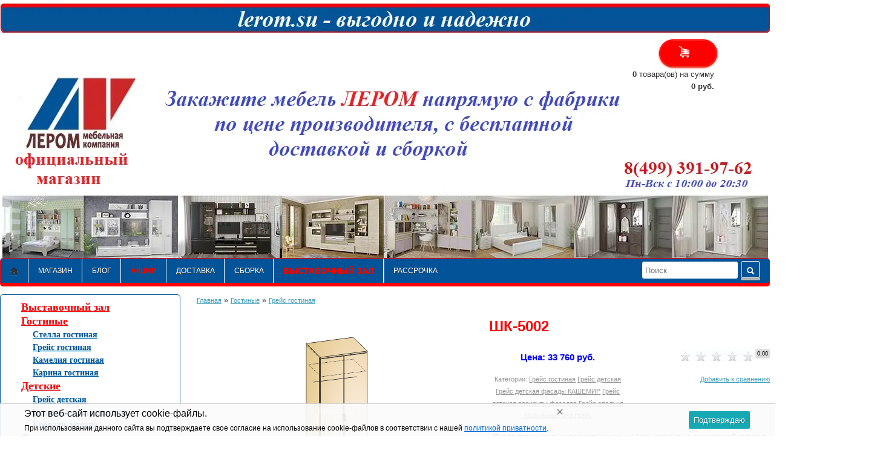

--- FILE ---
content_type: text/html; charset=utf-8
request_url: https://www.mebelnyi-centr.ru/product/5002/
body_size: 16392
content:
<!DOCTYPE html>
<html lang="en">
<head>
	

	
		
		<title>ШК-5002. ЛЕРОМ мебель официальный сайт 2020. Мебель Лером в Москве</title>
		
		<link rel="shortcut icon" href="/faviconlerom.ico" type="image/x-icon">
		<meta charset="utf-8">
		<meta name="Keywords" content="ШК-5002,ШК-5002,мебельная фабрика Лером, официальный сайт,Лером мебель официальный сайт" />
		<meta name="Description" content="Купить ШК-5002 в официальном интернет магазине компании &quot;Лером&quot;. Быстрая доставкаШК-5002 со склада фабрики, бесплатная сборка и доставка.  Звоните! Наш телефон:8(499)391-97-62" />
		<meta name="viewport" content="width=device-width, initial-scale=1">
		
		
		<meta name="yandex-verification" content="6c5ca0ffcd146146" />
				
		<!-- font -->
		<link href='http://fonts.googleapis.com/css?family=PT+Sans:400,400italic,700,700italic&subset=latin,cyrillic-ext' rel='stylesheet' type='text/css'>

		<!-- css -->
		<!-- вставка файла css для слайдера  -->
		<link rel="stylesheet" type="text/css" href="/wa-data/public/shop/themes/classic1/css/demoStyleSheet.css" />
        <!-- конец вставки -->
		<link href="/wa-data/public/shop/themes/classic1/css/html5-reset.css" type="text/css" rel="stylesheet">
		<link href="/wa-data/public/shop/themes/classic1/css/grid.css" type="text/css" rel="stylesheet">
		<link rel="stylesheet" href="/wa-data/public/shop/themes/classic1/css/formstyler/formstyler.css" />
		
		<!-- CSS style-->
								<link rel="stylesheet" href="/wa-data/public/shop/themes/classic1/style-blue.css?v1.8.162" class="stylefile"/>
														<style>
				.checkboxfilter { float:left; width:110px; }
			</style>
									<link rel="stylesheet" href="/wa-data/public/shop/themes/classic1/css/lightbox/colorbox.css" />
		
		<link rel="stylesheet" href="/wa-data/public/shop/themes/classic1/user.css?v1.8.162" />

		<link href="/wa-apps/shop/plugins/revolutionslider/css/revolution/settings.css?1.2.0" rel="stylesheet">
<link href="/wa-apps/shop/plugins/revolutionslider/css/revolution/layers.css?1.2.0" rel="stylesheet">
<link href="/wa-apps/shop/plugins/revolutionslider/css/revolution/navigation.css?1.2.0" rel="stylesheet">
<link href="/wa-apps/shop/plugins/revolutionslider/css/revolution/tooltip.css?1.2.0" rel="stylesheet">
<link href="/wa-apps/shop/plugins/listfeatures/css/frontend_features.css?2.2.3" rel="stylesheet">
 
		<!-- js -->
		
		<script type="text/javascript" src="/wa-content/js/jquery/jquery-1.8.2.min.js"></script>
		<script type="text/javascript" src="/wa-content/js/jquery-wa/wa.core.js"></script>
		<script type="text/javascript" src="/wa-data/public/shop/themes/classic1/js/jquery.carouFredSel-6.0.4-packed.js"></script>
		<script type="text/javascript" src="/wa-data/public/shop/themes/classic1/js/jquery-ui.js"></script>
		<script type="text/javascript" src="/wa-data/public/shop/themes/classic1/js/jquery.ui.touch-punch.min.js"></script>
		<script type="text/javascript" src="/wa-data/public/shop/themes/classic1/js/formstyler/jquery.formstyler.min.js"></script>
		<script type="text/javascript" src="/wa-content/js/jquery-plugins/jquery.cookie.js"></script>
		<script type="text/javascript" src="/wa-data/public/shop/themes/classic1/js/lightbox/jquery.colorbox.js"></script>
		<script type="text/javascript" src="/wa-data/public/shop/themes/classic1/js/bootstrap.tips.min.js"></script>
		<script type="text/javascript" src="/wa-data/public/shop/themes/classic1/js/jquery.scrollTo.js"></script>
		
		
		<script type="text/javascript" src="/wa-data/public/shop/themes/classic1/script.js"></script>
	
			
<!-- Google Tag Manager -->

<!-- End Google Tag Manager -->
	
		<!-- вставка файлов js для слайдера -->
		<!--<script type="text/javascript" src="/wa-data/public/shop/themes/classic1/js/jquery.js"></script>-->
<script type="text/javascript" src="/wa-data/public/shop/themes/classic1/js/fadeSlideShow.js"></script>
<script type="text/javascript">
jQuery(document).ready(function(){
	jQuery('#slideshow').fadeSlideShow();
});
</script>
	<!-- конец вставки файлов  js для слайдера -->	
		<script src="/wa-apps/shop/plugins/listfeatures/js/frontend_features.js?2.2.3"></script>
<script src="/wa-apps/shop/plugins/revolutionslider/js/revolution/jquery.themepunch.tools.min.js?1.2.0"></script>
<script src="/wa-apps/shop/plugins/revolutionslider/js/revolution/jquery.themepunch.revolution.min.js?1.2.0"></script>
<script src="/wa-apps/shop/plugins/revolutionslider/js/revolution/extensions/revolution.extension.carousel.min.js?1.2.0"></script>
<script src="/wa-apps/shop/plugins/revolutionslider/js/revolution/extensions/revolution.extension.parallax.min.js?1.2.0"></script>
 
		
		
		<!-- plugin hook: 'frontend_head' -->
		
					
	<style type="text/css">
		.call-b-bg { background: none repeat scroll 0 0 rgba(0, 0, 0, 0.5); cursor: pointer; left: 0; position: absolute; top: 0; width: 100%; z-index: 999; }
.call-b-form { background: none repeat scroll 0 0 #fff; height: 300px; left: 50%; margin-left: -200px; position: absolute; width: 400px; z-index: 99999; }
.call-b-header { background: none repeat scroll 0 0 rgba(33, 166, 222, 1); color: #fff; font-size: 24px; height: 40px; line-height: 40px; text-align: center; width: 100%; }
.call-b-header #call-b-close-x { box-shadow: -1px 0 0 rgba(166, 166, 166, 1); cursor: pointer; position: absolute; right: 0; width: 40px; }
.call-b-input { text-align: center; width: 100%; }
.call-b-input input[type="text"] { background: none repeat scroll 0 0 rgba(225, 245, 245, 0.3); border: 1px solid rgba(166, 166, 166, 1); font-size: 16px; height: 24px; margin: 30px 0 0; padding: 3px 0; text-align: center; width: 300px; }
.call-b-input input[type="text"].call-b-inp-err { border: 1px solid rgba(222, 77, 44, 1); }
.call-b-input textarea { background: none repeat scroll 0 0 rgba(225, 245, 245, 0.3); border: 1px solid rgba(166, 166, 166, 1); font-size: 16px; height: 72px; margin: 30px 0 0; padding: 3px 0; resize: none; text-align: center; width: 300px; }
.call-b-input input[type="submit"] { background: none repeat scroll 0 0 rgba(33, 166, 222, 1); border: 0 none; color: #fff; cursor: pointer; font-size: 20px; height: 34px; margin: 40px 0 0; padding: 3px 0; width: 300px; }
.call-b-error { color: rgba(222, 77, 44, 1); font-size: 18px; font-style: italic; margin: 15px 0 0; text-align: center; text-transform: uppercase; }
.call-b-ok { color: rgba(77, 77, 77, 0.8); font-size: 24px; height: 24px; line-height: 24px; margin: 30px 0 0; text-align: center; }
.call-b-ok.margins { margin: 60px 0 30px !important; }
#call-b-close { border: 0 none; color: #fff; cursor: pointer; font-size: 20px; height: 34px; margin: 40px 0 0; padding: 3px 0; width: 300px; }	</style>

	
	<script type="text/javascript">
		﻿/**
 * callb.frontend.js
 * Module callbFrontend
 */

/*global $, callbFrontend */

var callbFrontend = (function () { "use strict";
	//---------------- BEGIN MODULE SCOPE VARIABLES ---------------
	var
		onIdinhtmlClick, removeCallbForm, onFormSubmit, initModule;
	//----------------- END MODULE SCOPE VARIABLES ----------------

	//--------------------- BEGIN DOM METHODS ---------------------
	removeCallbForm = function () {
		$('.call-b-bg, .call-b-form').remove();
		$("body").css({ "overflow": "auto" });
	};
	//--------------------- END DOM METHODS -----------------------

	//------------------- BEGIN EVENT HANDLERS --------------------
	onIdinhtmlClick = function (event) {
		event.preventDefault();

		removeCallbForm();

		var bg = $('<div/>');
		var form = $('<form />');
		var formTop = $(document).scrollTop() + $(window).height()/2 - '300'/2;
		var callbCommentStatus = "off";

		$("body").css({ "overflow": "hidden" });

		bg.addClass('call-b-bg').css('height', ($(document).height())+'px');
		form.addClass('call-b-form').css({
			'background': '#ffffff',
			'height': '300px',
			'width': '400px',
			'top' : formTop+'px'
		}).prepend(
			


			'<div class="call-b-header" style="background: #21a6de; color: #ffffff;">Обратный звонок <span id="call-b-close-x">x</span></div>' +
			'<div class="call-b-input"><input type="text" name="name" placeholder="Ваше Имя" value="" /></div>' +
			'<div class="call-b-input"><input type="text" name="phone" placeholder="Ваш Телефон" value="" /></div>' +
			'<div class="wa-field"><div class="wa-value" style="font-size:12px; padding-left:35px;">Нажимая кнопку Отправить, я соглашаюсь с <a href="/politika/" target="_blank">политикой обработки персональных данных</a>.</div></div>'+
            '<div class="call-b-input"><textarea name="comment" placeholder="Ваш комментарий"></textarea></div>' +
			'<div class="call-b-input"><input id="call-b-submit" type="submit" value="Отправить" style="background: #21a6de; color: #ffffff; height: 34px; width: 300px" /></div>'
		);

		$('body').prepend(form).prepend(bg);

		$('.call-b-form input[name="name"]').focus();

		
        if (callbCommentStatus !== 'on') {
            $('textarea[name="comment"]').parent('.call-b-input').hide();
        }
	};

	onFormSubmit = function (event) {
		event.preventDefault();

		var n = $('.call-b-input').find('input[name="name"]').val();
		var p = $('.call-b-input').find('input[name="phone"]').val();
		var c = $('.call-b-input').find('textarea[name="comment"]').val();
		var err = $('<div/>');
		var currentUrl = window.location.href;

		$('.call-b-error').remove();
		$('.call-b-input').find('input[name="name"], input[name="phone"]').removeClass('call-b-inp-err');

		if ( n.length > 0 && p.length > 0 ) {
			$.post("/callb/", { "name": n, "phone": p, "comment": c, "url": currentUrl }, function (response) {
				if (response.data.status === true) {
					$('.call-b-input').remove();
					$('.call-b-form').append(
						'<p class="call-b-ok" style="color: #717171;">Спасибо, ' + response.data.name + ',</p>' +
						'<p class="call-b-ok" style="color: #717171;">ваше сообщение отправлено!</p>' +
						'<div class="call-b-input"><input id="call-b-close" type="button" value=\"Закрыть\" style="background: #4d9b58; height: 34px; width: 300px;" /></div>'
					);
				} else {
					$('.call-b-input').remove();
					$('.call-b-form').append(
						'<p class="call-b-ok margins">Произошла ошибка при отправке сообщения</p>' +
						'<div class="call-b-input"><input class="call-b-close-error" id="call-b-close" type="button" value=\"Закрыть\" style="background: #de4d2c; height: 34px; width: 300px;" /></div>'
					);
				}
			}, "json");
		} else {
			if ( !(n.length > 0) ) {
				$('.call-b-input').find('input[name="name"]').focus();
			} else if ( !(p.length > 0) ) {
				$('.call-b-input').find('input[name="phone"]').focus();
			}
			if ( !(n.length > 0) ) {
				$('.call-b-input').find('input[name="name"]').addClass('call-b-inp-err');
			}
			if ( !(p.length > 0) ) {
				$('.call-b-input').find('input[name="phone"]').addClass('call-b-inp-err');
			}
			err.addClass('call-b-error').text("Заполните «Имя» и «Телефон»");
			$('.call-b-form').append( err );
		}
	};
	//------------------- END EVENT HANDLERS ----------------------

	//------------------- BEGIN PUBLIC METHODS --------------------
	initModule = function () {		
		$(document).on('click', '#call-back-button', onIdinhtmlClick);

		$(document).on('click', '.call-b-bg, #call-b-close-x, #call-b-close', removeCallbForm);

		$(document).keyup(function(event) {
			if (event.keyCode == 27) { // close callb form when esc key is pressed
				removeCallbForm();
			}
		});

		$(document).on('submit', '.call-b-form', onFormSubmit);
	};

	return {
		initModule: initModule
	};
	//------------------- END PUBLIC METHODS ----------------------
}());
	</script>

	<script type="text/javascript">
		(function ($) {
		    callbFrontend.initModule();
		})(jQuery);
	</script>
		
 <script>
                $(function() { $.backtopSet = {"status":"1","bg":"#ffffff","bg2":"#ffffff","border_color":"#ffffff","border_size":"2","border_radius":"10","button_width":"100","button_height":"50","opacity":"0.8","text_size":"16","text":"\u25b2","link_color":"#ffffff","link_hover":"#dd0303","position_ver":"b","position_hor":"r","pos_ver":"50","pos_hor":"50","update_time":"1"}});</script>
                <script src='/wa-apps/shop/plugins/backtop/js/BackTop.js'></script>
                <link rel='stylesheet' href='/wa-apps/shop/plugins/backtop/css/BackTop.css'> <script>
                $(function() { $.fCartPluginUrl = '/fcartView/';
                $.fCartUrl = '/cart/';
                $.fCartSet = {"status":"1","bg":"#ffffff","text":"#000000","link":"#000000","border":"#ffffff","bg2":"#ffffff","link_hover":"#035398","list_color":"#000000","list_bg":"#ffffff","button_textcolor":"#ffffff","button_bg1":"#ffec64","button_bg2":"#ec1324","margin_right":"50"};});</script>
                <script src='/wa-apps/shop/plugins/fcart/js/fCart.js?161809'></script>
                <link rel='stylesheet' href='/wa-apps/shop/plugins/fcart/css/fCart.css?161809'><script type='text/javascript' src='/wa-apps/shop/plugins/quickorder/js/quickorder.js'></script>
                <script type='text/javascript'>
                    jQuery(document).ready(function($) { 
                    	$.quickorder.locale='ru_RU';
			$.quickorder.aftercallback='';
                        $.quickorder.features[3066]={"39:164;":{"id":24338,"name":"\u0413\u0440\u0435\u0439\u0441 \u043a\u043e\u043b\u043b\u0435\u043a\u0446\u0438\u044f","available":true}};                    
                    });
                </script>
                <link rel='stylesheet' href='/wa-apps/shop/plugins/quickorder/css/quickorderFrontend.css'>				<meta property="og:type" content="og:product" />
<meta property="og:title" content="ШК-5002" />
<meta property="og:description" content="После того, как вы сделаете заказ, мебель придет на московский склад в течении 10-12 рабочих дней" />
<meta property="og:image" content="https://www.mebelnyi-centr.ru/wa-data/public/shop/products/66/30/3066/images/8811/8811.750x0.png" />
<meta property="og:url" content="https://www.mebelnyi-centr.ru/product/5002/" />
<meta property="product:price:amount" content="33760.0000" />
<meta property="product:price:currency" content="RUB" />
 
	  

<!-- Google Tag Manager -->


<script>
(function() {
    document.addEventListener('keydown', function(e) {
        if (e.target.classList.contains('tgc-input') && e.key === ' ') {
            e.stopPropagation();
            e.stopImmediatePropagation();
            return false;
        }
    }, true);
})();
</script>

	</head>
<body style="margin-top:5px!important;">





<div class="container" style="width:1280px!important; ">


    <a href="/" 
    style=" display: block;
    height: 150px;
    left: 50px;
    position:absolute;
    top: 40px;
    width: 400px;
    
    z-index:100;">
    
   
    
      
    </a>

<div style="line-height: 0; font-size: 0;">
    <img src="/images/action22102023.webp" width="1273" height="51" alt="action" style="display: block;">
    <div class="row-fluid header" style="width:1273px; height:371px; padding:0 !important; margin:0; border:0; background: url(/images/shapka22102023.webp) no-repeat;"></div>
</div>
	


		
		<div class="span5 text-left" style="width:25%!important;">
			<div class="row-fluid"> 
				
					
		
	</div>

<div class="span4 padding5top" style=" 
  position: absolute;
  top: 55px;
  right:95px;
    text-align: right;"><a href="/cart/"   class="button4 red cartbutton" style="width:30px"><i class="cart-icon"></i></a>
 	</div>
<div style=" position: absolute;
  top: 113px;
  right: 100px;
    text-align: right;">
							<b><span class="cartcount">0</span></b> товара(ов)
							на сумму<br><b><span class="cart-total">0 руб.</span></b> 
							<span class="checkoutcart"  style="display:none;"><a href="/cart/">Оформить</a></span>
								
					
						</div>
			</div>				
	
	<div class="row-fluid" style="width:1272px;">

		<div class="span12">
			<div id="menu">
				<div class="threed backmenu">
			
					<div class="row-fluid">
						
						<div class="span9">
					 
							    <ul>
	<li class="home"><a href="/"><i class="icon-home"></i></a></li>
		
		<li><a href="/">Магазин</a></li>
			
		<li><a href="/blog/">Блог</a></li>
			
	<li><a href="/stock/" style="color:#FE0000; font-weight:bold;font-size:12px; style="padding-left:0px!important;">АКЦИИ</a></li>
	
	<li><a href="/dostavka/">ДОСТАВКА</a></li>
	<li><a href="/sborka/">СБОРКА</a></li>
	
	<li><a href="/vyst/" style="color:#FE0000; font-weight:bold;font-size:14px;">Выставочный зал</a></li>
	<li><a href="/rassrochka-0-/">Рассрочка</a></li>

</ul> 

					
						</div>
								
						
						<div class="span3 search text-right"> 
						
							<form method="get" action="/search/" id="header-search">
								<input type="search" id="search" name="query" placeholder="Поиск">
								<button type="submit" class="button blue"><i class="icon-search icon-white"></i></button>
							</form>
						</div>
					</div>
				</div>
			</div>
		</div>
	

                        <!-- plugin hook: 'frontend_footer' -->
                    
                    <style>
    #toTop {
        position:fixed;
        z-index:9999;
        bottom:10px;
        right:10px;
        background: #F4FFBF;
        border: 1px solid #CCCCCC;
        padding: 5px;
        cursor: pointer;
        color: #666666;
        width:100px;
        height: 50px;
        text-align: center;
        opacity: 0.8;
        font-size: 36px; 
        border-radius:5px;
        -webkit-border-radius:5px;
        -moz-border-radius:5px;
        -khtml-border-radius:5px;
        display: block;
    }

</style>
<script>
    jQuery(document).ready(function() {
        var IE = '\v' == 'v';
        jQuery("#toTop").hide();
        jQuery(function() {
            jQuery(window).scroll(function() {
                if (!IE) {
                    if (jQuery(this).scrollTop() > 100) {
                        jQuery('#toTop').fadeIn();
                    } else {
                        jQuery('#toTop').fadeOut();
                    }
                }
                else {
                    if (jQuery(this).scrollTop() > 100) {
                        jQuery('#toTop').show();
                    } else {
                        jQuery('#toTop').hide();
                    }
                }
            });
            jQuery('#toTop').click(function() {
                jQuery('body,html').animate({
                    scrollTop: 0
                }, 800);
                return false;
            });
        });
    });

</script>
<span id="toTop">
            &uarr;
    </span>

<link rel='stylesheet' href='/wa-apps/shop/plugins/cookies/css/style.css'>
<script>
		if (typeof(jQuery) == 'undefined') {
			document.write('<script src="/wa-apps/shop/plugins/cookies/js/jquery-3.1.0.min.js"><\/script>');
		}</script>
<script>
		if (typeof($.cookie) == 'undefined') {
			document.write('<script src="/wa-apps/shop/plugins/cookies/js/jquery.cookie.js"><\/script>');
		} </script>
<script src="/wa-apps/shop/plugins/cookies/js/scripts.js"></script>
<div class="cookies-note cookies-note_bottom" id="cookies_note">

	<div class="cookies-note__inner">
	    <div class="cookies-note__content">
	        <div class="cookies-note__title">Этот веб-сайт использует cookie-файлы.</div>
	        <div class="cookies-note__text"><noindex>При использовании данного сайта вы подтверждаете свое согласие на использование cookie-файлов в соответствии с нашей <a href="/politika/" target="_blank">политикой приватности</a>.</noindex></div>
	        	        	<span class="cookies-note__close"></span>
	        	    </div>
	    <button class="cookies-note__continue">Подтверждаю</button>
	</div>

	<input type="hidden" class="cookies-note__days" name="cookies-note__days" value="30">
</div>                    	



	<!-- plugin hook: 'frontend_header' -->
		
	<div id="BackTop"  >
    <a href="#"><span class="BackTopText" style="display: block;">&#9650;</span></a>
</div>
		<script type="text/javascript" src="/wa-content/js/jquery-plugins/jquery.cookie.js"></script>
<script type="text/javascript" src="/wa-data/public/shop/themes/classic1/easyzoom.js"></script>
<script type="text/javascript" src="/wa-data/public/shop/themes/classic1/product.js"></script>
<div class="row-fluid">
	<div class="span3">
	<!-- plugin hook: 'frontend_nav' -->


		<div class="threed-menu marginbottom" id="menuleft">
		
<div class="cpt_category_tree">
<ul>



<li >
<span class="bullet">&nbsp;</span>
<a href="/category/vystavochnyy-zal/" class="cats">Выставочный зал</a>

</li>
<li class="parent">
<span class="bullet">&nbsp;</span>
<a href="/category/gostinye/" class="cats">Гостиные</a>


<ul>
<li class="parent"><span class="tab"> </span>
<span class="bullet"> </span><a href="/category/stela-gostinaya/" class="subcat">Стелла гостиная</a></li>
<li ><span class="tab"> </span>
<span class="bullet"> </span><a href="/category/greys/" class="subcat">Грейс гостиная</a></li>
<li ><span class="tab"> </span>
<span class="bullet"> </span><a href="/category/kamyeliya-2018-new/" class="subcat">Камелия гостиная</a></li>
<li ><span class="tab"> </span>
<span class="bullet"> </span><a href="/category/karina/" class="subcat">Карина гостиная</a></li>
</ul>
</li>
<li class="parent">
<span class="bullet">&nbsp;</span>
<a href="/category/detskie/" class="cats">Детские</a>


<ul>
<li class="parent"><span class="tab"> </span>
<span class="bullet"> </span><a href="/category/greys-detskaya/" class="subcat">Грейс детская</a></li>
<li ><span class="tab"> </span>
<span class="bullet"> </span><a href="/category/karina_2m/" class="subcat">Карина детская комната</a></li>
<li ><span class="tab"> </span>
<span class="bullet"> </span><a href="/category/krovati-detskie/" class="subcat">Кровати детские</a></li>
</ul>
</li>
<li class="parent">
<span class="bullet">&nbsp;</span>
<a href="/category/spalni/" class="cats">Спальни</a>


<ul>
<li class="parent"><span class="tab"> </span>
<span class="bullet"> </span><a href="/category/greys-spalnya/" class="subcat">Грейс спальня</a></li>
<li ><span class="tab"> </span>
<span class="bullet"> </span><a href="/category/karina_zd/" class="subcat">Карина спальня</a></li>
</ul>
</li>
<li class="parent">
<span class="bullet">&nbsp;</span>
<a href="/category/prikhozhie/" class="cats">Прихожие</a>


<ul>
<li class="parent"><span class="tab"> </span>
<span class="bullet"> </span><a href="/category/greys-prihogaya/" class="subcat">Грейс прихожая</a></li>
<li ><span class="tab"> </span>
<span class="bullet"> </span><a href="/category/karina_96/" class="subcat">Карина прихожая</a></li>
</ul>
</li>
<li >
<span class="bullet">&nbsp;</span>
<a href="/category/krovati/" class="cats">Кровати</a>

</li>
<li >
<span class="bullet">&nbsp;</span>
<a href="/category/matratsy_1/" class="cats">МАТРАЦЫ</a>

</li>
<li class="parent">
<span class="bullet">&nbsp;</span>
<a href="/category/category_99/" class="cats">Элементы модульных систем</a>


<ul>
<li class="parent"><span class="tab"> </span>
<span class="bullet"> </span><a href="/category/modulnyy-ryad-stella/" class="subcat">Модульный ряд Стелла</a></li>
<li ><span class="tab"> </span>
<span class="bullet"> </span><a href="/category/modulnyy-ryad-greys/" class="subcat">Модульный ряд Грейс</a></li>
<li ><span class="tab"> </span>
<span class="bullet"> </span><a href="/category/modulnyy-ryad-karina/" class="subcat">Модульный ряд Карина</a></li>
<li ><span class="tab"> </span>
<span class="bullet"> </span><a href="/category/modulnyy-ryad-kameliya/" class="subcat">Модульный ряд Камелия</a></li>
</ul>
</li>
<li >
<span class="bullet">&nbsp;</span>
<a href="/category/aktsiya-/" class="cats">Комплекты со скидкой</a>

</li>
<li >
<span class="bullet">&nbsp;</span>
<a href="/category/rasprodazha-obraztsov/" class="cats">РАСПРОДАЖА ОБРАЗЦОВ</a>

</li>
</ul>
</div>



</div>

        <style type="text/css">
        .historyproducts_title{ text-align: center; font-weight: bold;}
        .historyproducts ul{ padding: 0px; }
        .historyproducts ul li{ list-style: none; margin-bottom: 20px; text-align: center; }
        .historyproducts ul li img{ margin: 0 auto; }
        .historyproducts .compare-at-price{ text-decoration: line-through; }
        .historyproducts .price{ font-weight: bold;}
        .historyproducts .bx-wrapper .bx-viewport{ border: none; box-shadow: none; }
        .historyproducts_link{ text-align: center; font-weight: bold; }
        .historyproducts h5{ font-weight: bold;}
    </style>



    <div class="historyproducts">
        <div class="historyproducts_title">Вы смотрели</div>
        <ul>
                            <li itemscope itemtype ="http://schema.org/Product">
                    <div class="image">
                        <a href="/product/5002/" title="ШК-5002 — После того, как вы сделаете заказ, мебель придет на московский склад в течении 10-12 рабочих дней">
                                                                                    <img itemprop="image" alt="ШК-5002" src="/wa-data/public/shop/products/66/30/3066/images/8811/8811.200.png">
                            <h5 itemprop="name">
                                ШК-5002	
                            </h5>
                         
				
                                                    </a>
                    </div><br>

                    <p itemprop="description">После того, как вы сделаете заказ, мебель придет на московский склад в течении 10-12 рабочих дней</p>
                    <div itemprop="offers" class="offers" itemscope itemtype="http://schema.org/Offer">
                                                <span class="price nowrap" itemprop="price">33 760 <span class="ruble">Р</span></span>
                    </div>
<div class="add2cart">
<div class="row-fluid padding5top">
<div class="span12 text-center"  style=" hyphens: manual;  /* значение auto не поддерживается Chrome */ 
width: 50%; margin-left:60px;">
<form   method="post" action="/cart/add/">
											 <input type="hidden" name="product_id" value="3066">
											
  <button type="submit"  class="button4 red addtocart"  onClick="ga('send','event','butt','click');"><i class="icon-shopping-cart icon-white"></i>Заказать сейчас</button> 
                                          </form>

</div>
</div>
							</div>				 

                </li>
				
                    </ul>

        <div class="historyproducts_link">
            <a  href="/historyproducts/">Все товары</a>
        </div>
                    <div class="historyproducts_link">
              <a class="historyproducts-clearlist"  href="/historyproducts/clearlist/"> Очистить список</a>
            </div>
            <script type="text/javascript">
                $(document).ready(function () {
                    $(document).on('click', '.historyproducts-clearlist', function () {
                        var url = $(this).attr('href');
                        $.ajax({
                            type: 'POST',
                            url: url,
                            dataType: 'json',
                            success: function (data, textStatus, jqXHR) {
                                if (data.status == 'ok') {
                                    $('.historyproducts').remove();
                                }
                            }
                        });
                        return false;
                    });
                })
            </script>
                
    </div>

<br>
<div class="paddingbottom">
	<div class="news">
		<h3 class="paddingbottom">Новости</h3>
					<div class="date"><div class="threed">05</div><div class="month">Март 2025</div>
			<div class="head"> С 05.03.2025 фабрика "Лером" прекращает прием заявок на модули серии Мелисса
 <a href="https://www.mebelnyi-centr.ru/blog/prekrashchenie-priema-zakaza-na-seriyu-melissa/">Читать далее →</a></div>
			
			</div>
					<div class="date"><div class="threed">13</div><div class="month">Февраль 2025</div>
			<div class="head"> С 20 января 2025 года ООО «Мебельная компания «Лером» проводит
 
  Акцию "Скидка 25% на все программы Мелисса во всех цветовых декорах" , а именно:
 
  Модульная программа мебели для гостиных...<a href="https://www.mebelnyi-centr.ru/blog/aktsiya-na-kollektsiyu-melissa/">Читать далее →</a></div>
			
			</div>
					<div class="date"><div class="threed">26</div><div class="month">Август 2022</div>
			<div class="head"> В августе 2022года  Фабрика ЛЕРОМ предоставила вниманию покупателя долгожданную линейку мебели ГРЕЙС.  86 элементов коллекции позволяет подобрать оригинальные композиции под любой стиль и любые...<a href="https://www.mebelnyi-centr.ru/blog/novaya-kollektsiya-greys/">Читать далее →</a></div>
			
			</div>
			</div>
</div>	





	</div>
	<div class="span9">
	<!-- navigation breadcrumbs -->
    <div class="breadcrumbs paddingbottom">
        <a href="/">Главная</a>
						&raquo; <a href="/category/gostinye/">Гостиные</a>
				&raquo; <a href="/category/greys/">Грейс гостиная</a>
						</div>
		<div class="row-fluid">
		<div class="span6 product cart">
			<div class="image text-center" style="margin-bottom:20px;position:relative;" id="product-core-image">
	

    
   <a rel="lightbox" href="/wa-data/public/shop/products/66/30/3066/images/8811/8811.970.png" class="fullpic easyzoom" width="970" title="ШК-5002" ><img id="product-image" alt="ШК-5002 После того, как вы сделаете заказ, мебель придет на московский склад в течении 10-12 рабочих дней" src="/wa-data/public/shop/products/66/30/3066/images/8811/8811.500.png"> </a> 
	 

	
</div>
<!-- gallery -->
<div class="row-fluid galeryshow" style="width:450px;">
		</div>
    
	
		</div>
		<div class="span6">
		<h1>ШК-5002</h1>
							<form id="cart-form" method="post" action="/cart/add/">
				<!-- product name -->
				<div class="row-fluid">
					<div class="span6">
						<p class="price">Цена: <span data-price="33760.0000" class="changeprice">33 760 руб.</span>  </p>
					</div>
					<div class="span6 text-right">
						<div class="padding5top">
													<img src="/wa-data/public/shop/themes/classic1/img/no-rating.png"> <sup>0.00</sup>
						 
						</div>
					</div>
				</div>
				<!-- product categories -->
				<div class="row-fluid">
				 
					<div class="span6">
					<p class="sort gray">Категории:					<a href="/category/greys/">Грейс гостиная</a>
									<a href="/category/greys-detskaya/">Грейс детская</a>
									<a href="/category/greys-detskaya-fasady-kashyemir/">Грейс детская фасады КАШЕМИР</a>
									<a href="/category/greys-detskaya-varianty-fasadov/">Грейс детская варианты фасадов</a>
									<a href="/category/greys-spalnya/">Грейс спальня</a>
									<a href="/category/modulnyy-ryad-greys/">Модульный ряд Грейс</a>
				</p>
					</div>
									<div class="sort span6 text-right"><!-- compare -->
<div class="padding5top compare">
    <a  class="compare-add inline-link" data-product="3066" href="#">Добавить к сравнению</a>
    <a style="display:none" class="compare-remove inline-link" data-product="3066" href="#"><b>Удалить из сравнения</b></a>
   <a id="compare-link" style="display:none" href="/compare//" class="bold">Сравнить <span class="count">0</span></a>
</div></div>
				</div>
				<!-- product summary -->
				<p class="paddingbottom">После того, как вы сделаете заказ, мебель придет на московский склад в течении 10-12 рабочих дней</p>				
								<!-- product features -->
				 
				<table class="table threed-gray padding5top" id="product-features">
										
					
						<tr>
						
						
							<td><b>коллекция</b></td>
							<td><span style="white-space: nowrap;"> <i class="icon16 color" style="background:#000000;"></i>Грейс коллекция</span></td>
							
						</tr>
						
										
					
						<tr>
						
						
							<td><b>Тип товара</b></td>
							<td>шкаф для одежды и белья</td>
							
						</tr>
						
										
					
						<tr style="display:none;">
						
						
							<td><b>тип кровати</b></td>
							<td>взрослая</td>
							
						</tr>
						
										
					
						<tr style="display:none;">
						
						
							<td><b>ВхШхГ (мм)</b></td>
							<td>2264х900х570</td>
							
						</tr>
						
										
					
						<tr style="display:none;">
						
						
							<td><b>Материал</b></td>
							<td>корпус ЛДСП, фасад МДФ.</td>
							
						</tr>
						
										
					
						<tr style="display:none;">
						
						
							<td><b>Перейти к списку модулей</b></td>
							<td><p><strong><span style="font-size: 18px;"><span style="font-family: &quot;Times New Roman&quot;;"><a href="https://www.lerom.su/category/modulnyy-ryad-greys/"><u>все модули серии Грейс</u></a></span></span></strong> </p></td>
							
						</tr>
						
															<tr>
						<td colspan="3"><span class="sort gray"><a href="#" class="show-all-features">Показать все характеристики (6)</a></span></td>
					</tr>
									</table>
		
												<!-- plugin hook: 'frontend_product.block_aux' -->
				
				    
				
				<!-- selectable features selling mode -->
												
						<div class="options" ">
														
								<div class="row-fluid  padding5top">
						
								
									
									<div class="span6" style="display:visibility;">
										<select data-feature-id="39" class="sku-feature select" style="width:150px;" name="features[39]">
											<option value="164" selected><span style="white-space: nowrap;"> <i class="icon16 color" style="background:#000000;"></i>Грейс коллекция</span></option>										</select>
									</div>
								</div>
													</div>
						
						
									
					<div class="paddingtop">
											<!-- services -->
						<div class="services">
															<div class="row-fluid">
								<div class="span12 padding5top" id="service-7">
									<label class="checkbox labelright">
										<input data-price="0.0000"  type="checkbox" name="services[]" value="7"> перед тем как сделать заказ, выберите, пожалуйста, цвет Грейс. </label>
																						<select data-variant-id="37" class="service-variants select" name="service_variant[7]" disabled style="width:250px;">
																								<option selected data-price="0" id="service-variant-37" value="37">(ГТ-АМ) корпус Гикори Джексон темный - фасад  Антрацит матовый  (+0 руб.)</option>
																								<option  data-price="0" id="service-variant-38" value="38">(ГТ-БГ) корпус Гикори Джексон темный - фасад Белый бриллиант Глянцевый скидка ! (+0 руб.)</option>
																								<option  data-price="0" id="service-variant-39" value="39">(ГТ-ЛМ) корпус Гикори Джексон темный - фасад Латте матовый скидка! (+0 руб.)</option>
																								<option  data-price="0" id="service-variant-56" value="56">(ГТ-КМ) корпус Гикори Джексон темный - фасад Кашемир матовый скидка! (+0 руб.)</option>
																								<option  data-price="0" id="service-variant-57" value="57">(ГТ-КГ) корпус Гикори Джексон темный - фасад Кашемир Глянцевый скидка ! (+0 руб.)</option>
																								<option  data-price="0" id="service-variant-28" value="28">(АС-АМ) корпус Ясень асахи - фасад  Антрацит матовый (+0 руб.)</option>
																								<option  data-price="0" id="service-variant-29" value="29">(АС-БГ) корпус Ясень асахи - фасад  Белый бриллиант Глянцевый  (+0 руб.)</option>
																								<option  data-price="0" id="service-variant-30" value="30">(АС-ЛМ) корпус  Ясень асахи - фасад Латте матовый  (+0 руб.)</option>
																								<option  data-price="0" id="service-variant-51" value="51">(АС-КМ) корпус Ясень асахи - фасад Кашемир матовый  (+0 руб.)</option>
																								<option  data-price="0" id="service-variant-52" value="52">(АС-КГ) корпус Ясень асахи - фасад Кашемир Глянцевый  (+0 руб.)</option>
																								<option  data-price="0" id="service-variant-31" value="31">(СЯ-АМ) корпус Снежный ясень - фасад Антрацит матовый  (+0 руб.)</option>
																								<option  data-price="0" id="service-variant-32" value="32">(СЯ-БГ) корпус Снежный ясень - фасад Белый бриллиант Глянцевый  (+0 руб.)</option>
																								<option  data-price="0" id="service-variant-33" value="33">(СЯ-ЛМ) корпус Снежный ясень - фасад Латте матовый  (+0 руб.)</option>
																								<option  data-price="0" id="service-variant-50" value="50">(СЯ-КМ) корпус Снежный ясень - фасад Кашемир матовый  (+0 руб.)</option>
																								<option  data-price="0" id="service-variant-53" value="53">(СЯ-КГ) корпус Снежный ясень - фасад Кашемир Глянцевый  (+0 руб.)</option>
																								<option  data-price="0" id="service-variant-34" value="34">(ГС-АМ) корпус Гикори Джексон светлый - фасад Антрацит матовый  (+0 руб.)</option>
																								<option  data-price="0" id="service-variant-35" value="35">(ГС-БГ) корпус Гикори Джексон светлый - фасад Белый бриллиант Глянцевый  (+0 руб.)</option>
																								<option  data-price="0" id="service-variant-36" value="36">(ГС-ЛМ) корпус Гикори Джексон светлый - фасад Латте матовый  (+0 руб.)</option>
																								<option  data-price="0" id="service-variant-54" value="54">(ГС-КМ) корпус Гикори Джексон светлый - фасад Кашемир матовый  (+0 руб.)</option>
																								<option  data-price="0" id="service-variant-55" value="55">(ГС-КГ) корпус Гикори Джексон светлый - фасад Кашемир Глянцевый  (+0 руб.)</option>
																								<option  data-price="0" id="service-variant-93" value="93">(СК-КГ) корпус Серый Кашемир, фасад Кашемир Глянцевый (+0 руб.)</option>
																								<option  data-price="0" id="service-variant-94" value="94">(СК-КМ) корпус Серый Кашемир, фасад Кашемир Матовый (+0 руб.)</option>
																							</select>
																				</div>
								</div>
													</div>
												<p class="added2cart threed-blue" style="display: none;margin-top:10px; font-weight:bold; color:#0000ff;">
						ШК-5002 теперь в Вашей корзине покупок </p>
					<div class="row-fluid paddingtop add2cart">
						<div class="span3">
							<div class="select_quantity">
								<a class="dec" href="#"></a>
								<input class="select_input" type="text" name="quantity" value="1" autocomplete="off">
								<a class="inc" href="#"></a>
							</div>
						</div>
						<div class="span4">
							<input type="hidden" name="product_id" value="3066">
							<button type="submit"   class="button4 red add2cartdisabled"  id="buttonclick"onclick="convead('event', 'custom', { key: 'bue_onclick' });_qaq.push(['_trackEvent', 'button', 'click']);"><i class="icon-shopping-cart icon-white"></i> Добавить в заказ</button><style>.quickorder-custom { 
                            background: #081fe0 !important;
                            color: #ffffff !important;
                            border-width: 1px !important;
                            border-color: #081fe0 !important;
                            border-style: solid !important;
                            -webkit-border-radius: 25px !important;
                            -moz-border-radius: 25px !important;
                            border-radius: 25px !important;
                        }
                         .quickorder-custom:hover { 
                            background: #1baae3 !important;
                            color: #ffffff !important;
                            border-width: 1px !important;
                            border-color: #081fe0 !important;
                        }
                        </style><div class='quickorder-custom-button purple'><a href='javascript:void(0)' rel='nofollow' onclick='$.quickorder.dialog.show(this);' class='quickorder-button quickorder-custom'><i>быстрый заказ</i></a></div><div class='quickorder-custom-form purple'><div class='quickorder-wrap' data-action = '/sendQuickorder/'>
                    <div class='quickorder-header' style=' background: #1baae3 !important; color: #ffffff !important;'>
                        <span><i>быстрый заказ</i></span>
                        <i class='close' onclick='$.quickorder.dialog.hide(this);'>x</i>
                    </div>
                    <div class='quickorder-body'>
                    <div class='quickorder-name'>Наименование:</div><div class='quickorder-value quickorder-order'><div class='quickorder-item'><span class='quickorder-order-image'><img alt="ШК-5002" src="/wa-data/public/shop/products/66/30/3066/images/8811/8811.48x48@2x.png"></span><span class='quickorder-order-name'>ШК-5002</span></div></div><div class='quickorder-quantity'>Количество: <input type='text' class='width50px' value='1' name='product[quantity]' disabled='disabled' /></div><div class='quickorder-row'><div class='quickorder-name required'>Имя</div><div class='quickorder-value'><input disabled='disabled' type='text' class='f-required' name ='fields[name]' value='' /></div></div><div class='quickorder-row'><div class='quickorder-name '>Фамилия</div><div class='quickorder-value'><input disabled='disabled' type='text' class='' name ='fields[lastname]' value='' /></div></div><div class='quickorder-row'><div class='quickorder-name '>Email</div><div class='quickorder-value'><input disabled='disabled' type='text' class='' name ='fields[email]' value='' /></div></div><div class='quickorder-row'><div class='quickorder-name required'>Телефон</div><div class='quickorder-value'><input disabled='disabled' type='text' class='f-required' name ='fields[phone]' value='' /></div></div><div class='quickorder-row'><div class='quickorder-name'>Комментарий к заказу</div><div class='quickorder-value'><textarea name='quickorder_user_comment'></textarea></div></div><div class="wa-field">
  <div class="wa-value">
    Нажимая кнопку подтверждения, я соглашаюсь с <a href="/politika/" target="_blank">политикой обработки персональных данных</a>.
  </div>
</div>
<input type='hidden' name='product[product_id]' value='3066' disabled='disabled' /><input type='hidden' name='product[sku_id]' value='24338' disabled='disabled' /><em class='errormsg'></em><div class='quickorder-submit'><input type='submit' value='Отправить заказ' class='quickorder-button quickorder-custom' /></div></div></div></div>
						</div><br><br><br><br>
						<div class="span5">
						 <!-- stock info -->
														<div class="stocks padding5top">
								
																	<div  id="sku-24338-stock">
																																				
																	
																		</div>
																								<div id="sku-no-stock">
									<strong class="stock-none outofstock"></strong>
								</div>
															</div>
												</div>
					 <!-- plugin hook: 'frontend_product.cart' -->
					
										</div>
					</div>
			</form>
			<!-- plugin hook: 'frontend_product.block_aux' -->
			
			    
			
			<!-- tags -->
					</div>
	</div> 
	
	

<br>









<ul class="tabs">
      <li><a href="#description" class="tab active">Описание</a></li>
	        <li><a href="#features" class="tab">Характеристики </a></li>
        </ul>

<div class="tab-content span12 description overview" id="description">
    <p><span class="variable"><strong>ШК-5002</strong></span> </p>
<p><strong>Шкаф можно скомплектовать внутренними полками <a href="/product/polki-pl-1021/" target="_blank"><u>Полка ПЛ-1021</u></a></strong>
</p	
</div>

<div class="tab-content" id="features">
    <table class="table threed-gray padding5top">
                <tr>
            <td><b>коллекция</b></td>
            <td><span style="white-space: nowrap;"> <i class="icon16 color" style="background:#000000;"></i>Грейс коллекция</span></td>
        </tr>
                <tr>
            <td><b>Тип товара</b></td>
            <td>шкаф для одежды и белья</td>
        </tr>
                <tr>
            <td><b>тип кровати</b></td>
            <td>взрослая</td>
        </tr>
                <tr>
            <td><b>ВхШхГ (мм)</b></td>
            <td>2264х900х570</td>
        </tr>
                <tr>
            <td><b>Материал</b></td>
            <td>корпус ЛДСП, фасад МДФ.</td>
        </tr>
                <tr>
            <td><b>Перейти к списку модулей</b></td>
            <td><p><strong><span style="font-size: 18px;"><span style="font-family: &quot;Times New Roman&quot;;"><a href="https://www.lerom.su/category/modulnyy-ryad-greys/"><u>все модули серии Грейс</u></a></span></span></strong> </p></td>
        </tr>
            </table>
</div>

 
	<!-- RELATED PRODUCTS -->
										<h3 class="paddingtop">Покупатели, которые приобрели ШК-5002, также купили</h3>
			<hr class="style-2">
			﻿<!-- saved from url=(0022)http://internet.e-mail -->

<div class="row-fluid thumbs" >
	<ul class="thumbnails" style="display:block;">
									<li class="span3 catalog">
					<div class="thumbnail">
				
					<div class="imagefix"><a href="/product/tb-5052/" title="ТБ-5052"><img alt="ТБ-5052" src="/wa-data/public/shop/products/92/31/3192/images/9102/9102.180.png"></a><a name="ТБ-5052"></a></div>
										<div class="caption">
						<div class="text-center name"><a href="/product/tb-5052/" title="ТБ-5052">ТБ-5052</a> <div style="color: #FF0000">Доставка и сборка бесплатно!</div></div>
                       
                        
                        
						<div>
						<a  href="/product/tb-5052/"><br><img src="/images/div_podr.gif" alt="ТБ-5052" title="ТБ-5052" border="0"></a>
						</div>
												<div class="price text-center padding5top"> 6 085 руб.</div>
							<p class="added2cart paddingtop text-center"   id="buttonclick"  style="display:none;><a href="/cart/">Товар добавлен в корзину!</a></p>
							<div class="add2cart">
								<div class="row-fluid padding5top">
									<div class="span12 text-center"   style=" hyphens: manual;  /* значение auto не поддерживается Chrome */ 
  width: 80%;">
										<form   method="post" action="/cart/add/"> 
											 <input type="hidden" name="product_id" value="3192">
											
											<button type="submit"  class="button4 red addtocart" id="buttonclick" onclick="convead('event', 'custom', key:{ 'bue_onclick' });ga(‘send’, ‘event’, ‘заказать’, ‘клик по кнопке Заказать’ );"><i class="icon-shopping-cart icon-white"></i>Заказать</button> <div class='quickorder-custom-button purple'><a href='javascript:void(0)' rel='nofollow' onclick='$.quickorder.dialog.show(this);' class='quickorder-button quickorder-custom'><i>быстрый заказ</i></a></div><div class='quickorder-custom-form purple'><div class='quickorder-wrap' data-action = '/sendQuickorder/'>
                    <div class='quickorder-header' style=' background: #1baae3 !important; color: #ffffff !important;'>
                        <span><i>быстрый заказ</i></span>
                        <i class='close' onclick='$.quickorder.dialog.hide(this);'>x</i>
                    </div>
                    <div class='quickorder-body'>
                    <div class='quickorder-name'>Наименование:</div><div class='quickorder-value quickorder-order'><div class='quickorder-item'><span class='quickorder-order-image'><img alt="ТБ-5052" src="/wa-data/public/shop/products/92/31/3192/images/9102/9102.48x48@2x.png"></span><span class='quickorder-order-name'>ТБ-5052</span></div></div><div class='quickorder-quantity'>Количество: <input type='text' class='width50px' value='1' name='product[quantity]' disabled='disabled' /></div><div class='quickorder-row'><div class='quickorder-name required'>Имя</div><div class='quickorder-value'><input disabled='disabled' type='text' class='f-required' name ='fields[name]' value='' /></div></div><div class='quickorder-row'><div class='quickorder-name '>Фамилия</div><div class='quickorder-value'><input disabled='disabled' type='text' class='' name ='fields[lastname]' value='' /></div></div><div class='quickorder-row'><div class='quickorder-name '>Email</div><div class='quickorder-value'><input disabled='disabled' type='text' class='' name ='fields[email]' value='' /></div></div><div class='quickorder-row'><div class='quickorder-name required'>Телефон</div><div class='quickorder-value'><input disabled='disabled' type='text' class='f-required' name ='fields[phone]' value='' /></div></div><div class='quickorder-row'><div class='quickorder-name'>Комментарий к заказу</div><div class='quickorder-value'><textarea name='quickorder_user_comment'></textarea></div></div><div class="wa-field">
  <div class="wa-value">
    Нажимая кнопку подтверждения, я соглашаюсь с <a href="/politika/" target="_blank">политикой обработки персональных данных</a>.
  </div>
</div>
<input type='hidden' name='product[product_id]' value='3192' disabled='disabled' /><input type='hidden' name='product[sku_id]' value='23979' disabled='disabled' /><em class='errormsg'></em><div class='quickorder-submit'><input type='submit' value='Отправить заказ' class='quickorder-button quickorder-custom' /></div></div></div></div>	</form></div></div></div>
											
											
					</div>
					</div>
				</li>
									<li class="span3 catalog">
					<div class="thumbnail">
				
					<div class="imagefix"><a href="/product/vsh-5001/" title="ВШ-5001"><img alt="ВШ-5001" src="/wa-data/public/shop/products/94/31/3194/images/9104/9104.180.png"></a><a name="ВШ-5001"></a></div>
										<div class="caption">
						<div class="text-center name"><a href="/product/vsh-5001/" title="ВШ-5001">ВШ-5001</a> <div style="color: #FF0000">Доставка и сборка бесплатно!</div></div>
                       
                        
                        
						<div>
						<a  href="/product/vsh-5001/"><br><img src="/images/div_podr.gif" alt="ВШ-5001" title="ВШ-5001" border="0"></a>
						</div>
												<div class="price text-center padding5top"> 5 979 руб.</div>
							<p class="added2cart paddingtop text-center"   id="buttonclick"  style="display:none;><a href="/cart/">Товар добавлен в корзину!</a></p>
							<div class="add2cart">
								<div class="row-fluid padding5top">
									<div class="span12 text-center"   style=" hyphens: manual;  /* значение auto не поддерживается Chrome */ 
  width: 80%;">
										<form   method="post" action="/cart/add/"> 
											 <input type="hidden" name="product_id" value="3194">
											
											<button type="submit"  class="button4 red addtocart" id="buttonclick" onclick="convead('event', 'custom', key:{ 'bue_onclick' });ga(‘send’, ‘event’, ‘заказать’, ‘клик по кнопке Заказать’ );"><i class="icon-shopping-cart icon-white"></i>Заказать</button> <div class='quickorder-custom-button purple'><a href='javascript:void(0)' rel='nofollow' onclick='$.quickorder.dialog.show(this);' class='quickorder-button quickorder-custom'><i>быстрый заказ</i></a></div><div class='quickorder-custom-form purple'><div class='quickorder-wrap' data-action = '/sendQuickorder/'>
                    <div class='quickorder-header' style=' background: #1baae3 !important; color: #ffffff !important;'>
                        <span><i>быстрый заказ</i></span>
                        <i class='close' onclick='$.quickorder.dialog.hide(this);'>x</i>
                    </div>
                    <div class='quickorder-body'>
                    <div class='quickorder-name'>Наименование:</div><div class='quickorder-value quickorder-order'><div class='quickorder-item'><span class='quickorder-order-image'><img alt="ВШ-5001" src="/wa-data/public/shop/products/94/31/3194/images/9104/9104.48x48@2x.png"></span><span class='quickorder-order-name'>ВШ-5001</span></div></div><div class='quickorder-quantity'>Количество: <input type='text' class='width50px' value='1' name='product[quantity]' disabled='disabled' /></div><div class='quickorder-row'><div class='quickorder-name required'>Имя</div><div class='quickorder-value'><input disabled='disabled' type='text' class='f-required' name ='fields[name]' value='' /></div></div><div class='quickorder-row'><div class='quickorder-name '>Фамилия</div><div class='quickorder-value'><input disabled='disabled' type='text' class='' name ='fields[lastname]' value='' /></div></div><div class='quickorder-row'><div class='quickorder-name '>Email</div><div class='quickorder-value'><input disabled='disabled' type='text' class='' name ='fields[email]' value='' /></div></div><div class='quickorder-row'><div class='quickorder-name required'>Телефон</div><div class='quickorder-value'><input disabled='disabled' type='text' class='f-required' name ='fields[phone]' value='' /></div></div><div class='quickorder-row'><div class='quickorder-name'>Комментарий к заказу</div><div class='quickorder-value'><textarea name='quickorder_user_comment'></textarea></div></div><div class="wa-field">
  <div class="wa-value">
    Нажимая кнопку подтверждения, я соглашаюсь с <a href="/politika/" target="_blank">политикой обработки персональных данных</a>.
  </div>
</div>
<input type='hidden' name='product[product_id]' value='3194' disabled='disabled' /><input type='hidden' name='product[sku_id]' value='23812' disabled='disabled' /><em class='errormsg'></em><div class='quickorder-submit'><input type='submit' value='Отправить заказ' class='quickorder-button quickorder-custom' /></div></div></div></div>	</form></div></div></div>
											
											
					</div>
					</div>
				</li>
									<li class="span3 catalog">
					<div class="thumbnail">
				
					<div class="imagefix"><a href="/product/5023/" title="ШК-5023"><img alt="ШК-5023" src="/wa-data/public/shop/products/69/30/3069/images/8821/8821.180.png"></a><a name="ШК-5023"></a></div>
										<div class="caption">
						<div class="text-center name"><a href="/product/5023/" title="ШК-5023">ШК-5023</a> <div style="color: #FF0000">Доставка и сборка бесплатно!</div></div>
                       
                        
                        
						<div>
						<a  href="/product/5023/"><br><img src="/images/div_podr.gif" alt="ШК-5023" title="ШК-5023" border="0"></a>
						</div>
												<div class="price text-center padding5top"> 28 509 руб.</div>
							<p class="added2cart paddingtop text-center"   id="buttonclick"  style="display:none;><a href="/cart/">Товар добавлен в корзину!</a></p>
							<div class="add2cart">
								<div class="row-fluid padding5top">
									<div class="span12 text-center"   style=" hyphens: manual;  /* значение auto не поддерживается Chrome */ 
  width: 80%;">
										<form   method="post" action="/cart/add/"> 
											 <input type="hidden" name="product_id" value="3069">
											
											<button type="submit"  class="button4 red addtocart" id="buttonclick" onclick="convead('event', 'custom', key:{ 'bue_onclick' });ga(‘send’, ‘event’, ‘заказать’, ‘клик по кнопке Заказать’ );"><i class="icon-shopping-cart icon-white"></i>Заказать</button> <div class='quickorder-custom-button purple'><a href='javascript:void(0)' rel='nofollow' onclick='$.quickorder.dialog.show(this);' class='quickorder-button quickorder-custom'><i>быстрый заказ</i></a></div><div class='quickorder-custom-form purple'><div class='quickorder-wrap' data-action = '/sendQuickorder/'>
                    <div class='quickorder-header' style=' background: #1baae3 !important; color: #ffffff !important;'>
                        <span><i>быстрый заказ</i></span>
                        <i class='close' onclick='$.quickorder.dialog.hide(this);'>x</i>
                    </div>
                    <div class='quickorder-body'>
                    <div class='quickorder-name'>Наименование:</div><div class='quickorder-value quickorder-order'><div class='quickorder-item'><span class='quickorder-order-image'><img alt="ШК-5023" src="/wa-data/public/shop/products/69/30/3069/images/8821/8821.48x48@2x.png"></span><span class='quickorder-order-name'>ШК-5023</span></div></div><div class='quickorder-quantity'>Количество: <input type='text' class='width50px' value='1' name='product[quantity]' disabled='disabled' /></div><div class='quickorder-row'><div class='quickorder-name required'>Имя</div><div class='quickorder-value'><input disabled='disabled' type='text' class='f-required' name ='fields[name]' value='' /></div></div><div class='quickorder-row'><div class='quickorder-name '>Фамилия</div><div class='quickorder-value'><input disabled='disabled' type='text' class='' name ='fields[lastname]' value='' /></div></div><div class='quickorder-row'><div class='quickorder-name '>Email</div><div class='quickorder-value'><input disabled='disabled' type='text' class='' name ='fields[email]' value='' /></div></div><div class='quickorder-row'><div class='quickorder-name required'>Телефон</div><div class='quickorder-value'><input disabled='disabled' type='text' class='f-required' name ='fields[phone]' value='' /></div></div><div class='quickorder-row'><div class='quickorder-name'>Комментарий к заказу</div><div class='quickorder-value'><textarea name='quickorder_user_comment'></textarea></div></div><div class="wa-field">
  <div class="wa-value">
    Нажимая кнопку подтверждения, я соглашаюсь с <a href="/politika/" target="_blank">политикой обработки персональных данных</a>.
  </div>
</div>
<input type='hidden' name='product[product_id]' value='3069' disabled='disabled' /><input type='hidden' name='product[sku_id]' value='23720' disabled='disabled' /><em class='errormsg'></em><div class='quickorder-submit'><input type='submit' value='Отправить заказ' class='quickorder-button quickorder-custom' /></div></div></div></div>	</form></div></div></div>
											
											
					</div>
					</div>
				</li>
									<li class="span3 catalog">
					<div class="thumbnail">
				
					<div class="imagefix"><a href="/product/krovat-kr-4002/" title="КР-4002 (1400х2000мм)"><img alt="КР-4002 (1400х2000мм)" src="/wa-data/public/shop/products/18/32/3218/images/11949/11949.180.jpg"></a><a name="КР-4002 (1400х2000мм)"></a></div>
										<div class="caption">
						<div class="text-center name"><a href="/product/krovat-kr-4002/" title="КР-4002 (1400х2000мм)">КР-4002 (1400х2000мм)</a> <div style="color: #FF0000">Доставка и сборка бесплатно!</div></div>
                       
                        
                        
						<div>
						<a  href="/product/krovat-kr-4002/"><br><img src="/images/div_podr.gif" alt="КР-4002 (1400х2000мм)" title="КР-4002 (1400х2000мм)" border="0"></a>
						</div>
												<div class="price text-center padding5top"> 48 836 руб.</div>
							<p class="added2cart paddingtop text-center"   id="buttonclick"  style="display:none;><a href="/cart/">Товар добавлен в корзину!</a></p>
							<div class="add2cart">
								<div class="row-fluid padding5top">
									<div class="span12 text-center"   style=" hyphens: manual;  /* значение auto не поддерживается Chrome */ 
  width: 80%;">
										<form   method="post" action="/cart/add/"> 
											 <input type="hidden" name="product_id" value="3218">
											
											<button type="submit"  class="button4 red addtocart" id="buttonclick" onclick="convead('event', 'custom', key:{ 'bue_onclick' });ga(‘send’, ‘event’, ‘заказать’, ‘клик по кнопке Заказать’ );"><i class="icon-shopping-cart icon-white"></i>Заказать</button> <div class='quickorder-custom-button purple'><a href='javascript:void(0)' rel='nofollow' onclick='$.quickorder.dialog.show(this);' class='quickorder-button quickorder-custom'><i>быстрый заказ</i></a></div><div class='quickorder-custom-form purple'><div class='quickorder-wrap' data-action = '/sendQuickorder/'>
                    <div class='quickorder-header' style=' background: #1baae3 !important; color: #ffffff !important;'>
                        <span><i>быстрый заказ</i></span>
                        <i class='close' onclick='$.quickorder.dialog.hide(this);'>x</i>
                    </div>
                    <div class='quickorder-body'>
                    <div class='quickorder-name'>Наименование:</div><div class='quickorder-value quickorder-order'><div class='quickorder-item'><span class='quickorder-order-image'><img alt="КР-4002 (1400х2000мм)" src="/wa-data/public/shop/products/18/32/3218/images/11949/11949.48x48@2x.jpg"></span><span class='quickorder-order-name'>КР-4002 (1400х2000мм)</span></div></div><div class='quickorder-quantity'>Количество: <input type='text' class='width50px' value='1' name='product[quantity]' disabled='disabled' /></div><div class='quickorder-row'><div class='quickorder-name required'>Имя</div><div class='quickorder-value'><input disabled='disabled' type='text' class='f-required' name ='fields[name]' value='' /></div></div><div class='quickorder-row'><div class='quickorder-name '>Фамилия</div><div class='quickorder-value'><input disabled='disabled' type='text' class='' name ='fields[lastname]' value='' /></div></div><div class='quickorder-row'><div class='quickorder-name '>Email</div><div class='quickorder-value'><input disabled='disabled' type='text' class='' name ='fields[email]' value='' /></div></div><div class='quickorder-row'><div class='quickorder-name required'>Телефон</div><div class='quickorder-value'><input disabled='disabled' type='text' class='f-required' name ='fields[phone]' value='' /></div></div><div class='quickorder-row'><div class='quickorder-name'>Комментарий к заказу</div><div class='quickorder-value'><textarea name='quickorder_user_comment'></textarea></div></div><div class="wa-field">
  <div class="wa-value">
    Нажимая кнопку подтверждения, я соглашаюсь с <a href="/politika/" target="_blank">политикой обработки персональных данных</a>.
  </div>
</div>
<input type='hidden' name='product[product_id]' value='3218' disabled='disabled' /><input type='hidden' name='product[sku_id]' value='23890' disabled='disabled' /><em class='errormsg'></em><div class='quickorder-submit'><input type='submit' value='Отправить заказ' class='quickorder-button quickorder-custom' /></div></div></div></div>	</form></div></div></div>
											
											
					</div>
					</div>
				</li>
									<li class="span3 catalog">
					<div class="thumbnail">
				
					<div class="imagefix"><a href="/product/polki-pl-1021/" title="Полка ПЛ-1021"><img alt="Полка ПЛ-1021" src="/wa-data/public/shop/products/74/18/1874/images/4087/4087.180.jpg"></a><a name="Полка ПЛ-1021"></a></div>
										<div class="caption">
						<div class="text-center name"><a href="/product/polki-pl-1021/" title="Полка ПЛ-1021">Полка ПЛ-1021</a> <div style="color: #FF0000">Доставка и сборка бесплатно!</div></div>
                       
                        
                        
						<div>
						<a  href="/product/polki-pl-1021/"><br><img src="/images/div_podr.gif" alt="Полка ПЛ-1021" title="Полка ПЛ-1021" border="0"></a>
						</div>
												<div class="price text-center padding5top"> 3 829 руб.</div>
							<p class="added2cart paddingtop text-center"   id="buttonclick"  style="display:none;><a href="/cart/">Товар добавлен в корзину!</a></p>
							<div class="add2cart">
								<div class="row-fluid padding5top">
									<div class="span12 text-center"   style=" hyphens: manual;  /* значение auto не поддерживается Chrome */ 
  width: 80%;">
										<form  data-url="/product/polki-pl-1021/?cart=1" method="post" action="/cart/add/"> 
											 <input type="hidden" name="product_id" value="1874">
											
											<button type="submit"  class="button4 red addtocart" id="buttonclick" onclick="convead('event', 'custom', key:{ 'bue_onclick' });ga(‘send’, ‘event’, ‘заказать’, ‘клик по кнопке Заказать’ );"><i class="icon-shopping-cart icon-white"></i>Заказать</button> <div class='quickorder-custom-button purple'><a href='javascript:void(0)' rel='nofollow' onclick='$.quickorder.dialog.show(this);' class='quickorder-button quickorder-custom'><i>быстрый заказ</i></a></div><div class='quickorder-custom-form purple'><div class='quickorder-wrap' data-action = '/sendQuickorder/'>
                    <div class='quickorder-header' style=' background: #1baae3 !important; color: #ffffff !important;'>
                        <span><i>быстрый заказ</i></span>
                        <i class='close' onclick='$.quickorder.dialog.hide(this);'>x</i>
                    </div>
                    <div class='quickorder-body'>
                    <div class='quickorder-name'>Наименование:</div><div class='quickorder-value quickorder-order'><div class='quickorder-item'><span class='quickorder-order-image'><img alt="Полка ПЛ-1021" src="/wa-data/public/shop/products/74/18/1874/images/4087/4087.48x48@2x.jpg"></span><span class='quickorder-order-name'>Полка ПЛ-1021</span></div></div><div class='quickorder-quantity'>Количество: <input type='text' class='width50px' value='1' name='product[quantity]' disabled='disabled' /></div><div class='quickorder-row'><div class='quickorder-name required'>Имя</div><div class='quickorder-value'><input disabled='disabled' type='text' class='f-required' name ='fields[name]' value='' /></div></div><div class='quickorder-row'><div class='quickorder-name '>Фамилия</div><div class='quickorder-value'><input disabled='disabled' type='text' class='' name ='fields[lastname]' value='' /></div></div><div class='quickorder-row'><div class='quickorder-name '>Email</div><div class='quickorder-value'><input disabled='disabled' type='text' class='' name ='fields[email]' value='' /></div></div><div class='quickorder-row'><div class='quickorder-name required'>Телефон</div><div class='quickorder-value'><input disabled='disabled' type='text' class='f-required' name ='fields[phone]' value='' /></div></div><div class='quickorder-row'><div class='quickorder-name'>Комментарий к заказу</div><div class='quickorder-value'><textarea name='quickorder_user_comment'></textarea></div></div><div class="wa-field">
  <div class="wa-value">
    Нажимая кнопку подтверждения, я соглашаюсь с <a href="/politika/" target="_blank">политикой обработки персональных данных</a>.
  </div>
</div>
<input type='hidden' name='product[product_id]' value='1874' disabled='disabled' /><input type='hidden' name='product[sku_id]' value='14485' disabled='disabled' /><em class='errormsg'></em><div class='quickorder-submit'><input type='submit' value='Отправить заказ' class='quickorder-button quickorder-custom' /></div></div></div></div>	</form></div></div></div>
											
											
					</div>
					</div>
				</li>
									<li class="span3 catalog">
					<div class="thumbnail">
				
					<div class="imagefix"><a href="/product/ct-5001/" title="СТ-5001"><img alt="СТ-5001" src="/wa-data/public/shop/products/30/32/3230/images/9262/9262.180.png"></a><a name="СТ-5001"></a></div>
										<div class="caption">
						<div class="text-center name"><a href="/product/ct-5001/" title="СТ-5001">СТ-5001</a> <div style="color: #FF0000">Доставка и сборка бесплатно!</div></div>
                       
                        
                        
						<div>
						<a  href="/product/ct-5001/"><br><img src="/images/div_podr.gif" alt="СТ-5001" title="СТ-5001" border="0"></a>
						</div>
												<div class="price text-center padding5top"> 13 568 руб.</div>
							<p class="added2cart paddingtop text-center"   id="buttonclick"  style="display:none;><a href="/cart/">Товар добавлен в корзину!</a></p>
							<div class="add2cart">
								<div class="row-fluid padding5top">
									<div class="span12 text-center"   style=" hyphens: manual;  /* значение auto не поддерживается Chrome */ 
  width: 80%;">
										<form   method="post" action="/cart/add/"> 
											 <input type="hidden" name="product_id" value="3230">
											
											<button type="submit"  class="button4 red addtocart" id="buttonclick" onclick="convead('event', 'custom', key:{ 'bue_onclick' });ga(‘send’, ‘event’, ‘заказать’, ‘клик по кнопке Заказать’ );"><i class="icon-shopping-cart icon-white"></i>Заказать</button> <div class='quickorder-custom-button purple'><a href='javascript:void(0)' rel='nofollow' onclick='$.quickorder.dialog.show(this);' class='quickorder-button quickorder-custom'><i>быстрый заказ</i></a></div><div class='quickorder-custom-form purple'><div class='quickorder-wrap' data-action = '/sendQuickorder/'>
                    <div class='quickorder-header' style=' background: #1baae3 !important; color: #ffffff !important;'>
                        <span><i>быстрый заказ</i></span>
                        <i class='close' onclick='$.quickorder.dialog.hide(this);'>x</i>
                    </div>
                    <div class='quickorder-body'>
                    <div class='quickorder-name'>Наименование:</div><div class='quickorder-value quickorder-order'><div class='quickorder-item'><span class='quickorder-order-image'><img alt="СТ-5001" src="/wa-data/public/shop/products/30/32/3230/images/9262/9262.48x48@2x.png"></span><span class='quickorder-order-name'>СТ-5001</span></div></div><div class='quickorder-quantity'>Количество: <input type='text' class='width50px' value='1' name='product[quantity]' disabled='disabled' /></div><div class='quickorder-row'><div class='quickorder-name required'>Имя</div><div class='quickorder-value'><input disabled='disabled' type='text' class='f-required' name ='fields[name]' value='' /></div></div><div class='quickorder-row'><div class='quickorder-name '>Фамилия</div><div class='quickorder-value'><input disabled='disabled' type='text' class='' name ='fields[lastname]' value='' /></div></div><div class='quickorder-row'><div class='quickorder-name '>Email</div><div class='quickorder-value'><input disabled='disabled' type='text' class='' name ='fields[email]' value='' /></div></div><div class='quickorder-row'><div class='quickorder-name required'>Телефон</div><div class='quickorder-value'><input disabled='disabled' type='text' class='f-required' name ='fields[phone]' value='' /></div></div><div class='quickorder-row'><div class='quickorder-name'>Комментарий к заказу</div><div class='quickorder-value'><textarea name='quickorder_user_comment'></textarea></div></div><div class="wa-field">
  <div class="wa-value">
    Нажимая кнопку подтверждения, я соглашаюсь с <a href="/politika/" target="_blank">политикой обработки персональных данных</a>.
  </div>
</div>
<input type='hidden' name='product[product_id]' value='3230' disabled='disabled' /><input type='hidden' name='product[sku_id]' value='23954' disabled='disabled' /><em class='errormsg'></em><div class='quickorder-submit'><input type='submit' value='Отправить заказ' class='quickorder-button quickorder-custom' /></div></div></div></div>	</form></div></div></div>
											
											
					</div>
					</div>
				</li>
									<li class="span3 catalog">
					<div class="thumbnail">
				
					<div class="imagefix"><a href="/product/km-5031/" title="КМ-5031"><img alt="КМ-5031" src="/wa-data/public/shop/products/28/32/3228/images/9258/9258.180.png"></a><a name="КМ-5031"></a></div>
										<div class="caption">
						<div class="text-center name"><a href="/product/km-5031/" title="КМ-5031">КМ-5031</a> <div style="color: #FF0000">Доставка и сборка бесплатно!</div></div>
                       
                        
                        
						<div>
						<a  href="/product/km-5031/"><br><img src="/images/div_podr.gif" alt="КМ-5031" title="КМ-5031" border="0"></a>
						</div>
												<div class="price text-center padding5top"> 25 529 руб.</div>
							<p class="added2cart paddingtop text-center"   id="buttonclick"  style="display:none;><a href="/cart/">Товар добавлен в корзину!</a></p>
							<div class="add2cart">
								<div class="row-fluid padding5top">
									<div class="span12 text-center"   style=" hyphens: manual;  /* значение auto не поддерживается Chrome */ 
  width: 80%;">
										<form   method="post" action="/cart/add/"> 
											 <input type="hidden" name="product_id" value="3228">
											
											<button type="submit"  class="button4 red addtocart" id="buttonclick" onclick="convead('event', 'custom', key:{ 'bue_onclick' });ga(‘send’, ‘event’, ‘заказать’, ‘клик по кнопке Заказать’ );"><i class="icon-shopping-cart icon-white"></i>Заказать</button> <div class='quickorder-custom-button purple'><a href='javascript:void(0)' rel='nofollow' onclick='$.quickorder.dialog.show(this);' class='quickorder-button quickorder-custom'><i>быстрый заказ</i></a></div><div class='quickorder-custom-form purple'><div class='quickorder-wrap' data-action = '/sendQuickorder/'>
                    <div class='quickorder-header' style=' background: #1baae3 !important; color: #ffffff !important;'>
                        <span><i>быстрый заказ</i></span>
                        <i class='close' onclick='$.quickorder.dialog.hide(this);'>x</i>
                    </div>
                    <div class='quickorder-body'>
                    <div class='quickorder-name'>Наименование:</div><div class='quickorder-value quickorder-order'><div class='quickorder-item'><span class='quickorder-order-image'><img alt="КМ-5031" src="/wa-data/public/shop/products/28/32/3228/images/9258/9258.48x48@2x.png"></span><span class='quickorder-order-name'>КМ-5031</span></div></div><div class='quickorder-quantity'>Количество: <input type='text' class='width50px' value='1' name='product[quantity]' disabled='disabled' /></div><div class='quickorder-row'><div class='quickorder-name required'>Имя</div><div class='quickorder-value'><input disabled='disabled' type='text' class='f-required' name ='fields[name]' value='' /></div></div><div class='quickorder-row'><div class='quickorder-name '>Фамилия</div><div class='quickorder-value'><input disabled='disabled' type='text' class='' name ='fields[lastname]' value='' /></div></div><div class='quickorder-row'><div class='quickorder-name '>Email</div><div class='quickorder-value'><input disabled='disabled' type='text' class='' name ='fields[email]' value='' /></div></div><div class='quickorder-row'><div class='quickorder-name required'>Телефон</div><div class='quickorder-value'><input disabled='disabled' type='text' class='f-required' name ='fields[phone]' value='' /></div></div><div class='quickorder-row'><div class='quickorder-name'>Комментарий к заказу</div><div class='quickorder-value'><textarea name='quickorder_user_comment'></textarea></div></div><div class="wa-field">
  <div class="wa-value">
    Нажимая кнопку подтверждения, я соглашаюсь с <a href="/politika/" target="_blank">политикой обработки персональных данных</a>.
  </div>
</div>
<input type='hidden' name='product[product_id]' value='3228' disabled='disabled' /><input type='hidden' name='product[sku_id]' value='23819' disabled='disabled' /><em class='errormsg'></em><div class='quickorder-submit'><input type='submit' value='Отправить заказ' class='quickorder-button quickorder-custom' /></div></div></div></div>	</form></div></div></div>
											
											
					</div>
					</div>
				</li>
									<li class="span3 catalog">
					<div class="thumbnail">
				
					<div class="imagefix"><a href="/product/tb-5042/" title="ТБ-5042"><img alt="ТБ-5042" src="/wa-data/public/shop/products/90/31/3190/images/9100/9100.180.png"></a><a name="ТБ-5042"></a></div>
										<div class="caption">
						<div class="text-center name"><a href="/product/tb-5042/" title="ТБ-5042">ТБ-5042</a> <div style="color: #FF0000">Доставка и сборка бесплатно!</div></div>
                       
                        
                        
						<div>
						<a  href="/product/tb-5042/"><br><img src="/images/div_podr.gif" alt="ТБ-5042" title="ТБ-5042" border="0"></a>
						</div>
												<div class="price text-center padding5top"> 8 389 руб.</div>
							<p class="added2cart paddingtop text-center"   id="buttonclick"  style="display:none;><a href="/cart/">Товар добавлен в корзину!</a></p>
							<div class="add2cart">
								<div class="row-fluid padding5top">
									<div class="span12 text-center"   style=" hyphens: manual;  /* значение auto не поддерживается Chrome */ 
  width: 80%;">
										<form   method="post" action="/cart/add/"> 
											 <input type="hidden" name="product_id" value="3190">
											
											<button type="submit"  class="button4 red addtocart" id="buttonclick" onclick="convead('event', 'custom', key:{ 'bue_onclick' });ga(‘send’, ‘event’, ‘заказать’, ‘клик по кнопке Заказать’ );"><i class="icon-shopping-cart icon-white"></i>Заказать</button> <div class='quickorder-custom-button purple'><a href='javascript:void(0)' rel='nofollow' onclick='$.quickorder.dialog.show(this);' class='quickorder-button quickorder-custom'><i>быстрый заказ</i></a></div><div class='quickorder-custom-form purple'><div class='quickorder-wrap' data-action = '/sendQuickorder/'>
                    <div class='quickorder-header' style=' background: #1baae3 !important; color: #ffffff !important;'>
                        <span><i>быстрый заказ</i></span>
                        <i class='close' onclick='$.quickorder.dialog.hide(this);'>x</i>
                    </div>
                    <div class='quickorder-body'>
                    <div class='quickorder-name'>Наименование:</div><div class='quickorder-value quickorder-order'><div class='quickorder-item'><span class='quickorder-order-image'><img alt="ТБ-5042" src="/wa-data/public/shop/products/90/31/3190/images/9100/9100.48x48@2x.png"></span><span class='quickorder-order-name'>ТБ-5042</span></div></div><div class='quickorder-quantity'>Количество: <input type='text' class='width50px' value='1' name='product[quantity]' disabled='disabled' /></div><div class='quickorder-row'><div class='quickorder-name required'>Имя</div><div class='quickorder-value'><input disabled='disabled' type='text' class='f-required' name ='fields[name]' value='' /></div></div><div class='quickorder-row'><div class='quickorder-name '>Фамилия</div><div class='quickorder-value'><input disabled='disabled' type='text' class='' name ='fields[lastname]' value='' /></div></div><div class='quickorder-row'><div class='quickorder-name '>Email</div><div class='quickorder-value'><input disabled='disabled' type='text' class='' name ='fields[email]' value='' /></div></div><div class='quickorder-row'><div class='quickorder-name required'>Телефон</div><div class='quickorder-value'><input disabled='disabled' type='text' class='f-required' name ='fields[phone]' value='' /></div></div><div class='quickorder-row'><div class='quickorder-name'>Комментарий к заказу</div><div class='quickorder-value'><textarea name='quickorder_user_comment'></textarea></div></div><div class="wa-field">
  <div class="wa-value">
    Нажимая кнопку подтверждения, я соглашаюсь с <a href="/politika/" target="_blank">политикой обработки персональных данных</a>.
  </div>
</div>
<input type='hidden' name='product[product_id]' value='3190' disabled='disabled' /><input type='hidden' name='product[sku_id]' value='23977' disabled='disabled' /><em class='errormsg'></em><div class='quickorder-submit'><input type='submit' value='Отправить заказ' class='quickorder-button quickorder-custom' /></div></div></div></div>	</form></div></div></div>
											
											
					</div>
					</div>
				</li>
									<li class="span3 catalog">
					<div class="thumbnail">
				
					<div class="imagefix"><a href="/product/km-5032/" title="КМ-5032"><img alt="КМ-5032" src="/wa-data/public/shop/products/29/32/3229/images/9259/9259.180.png"></a><a name="КМ-5032"></a></div>
										<div class="caption">
						<div class="text-center name"><a href="/product/km-5032/" title="КМ-5032">КМ-5032</a> <div style="color: #FF0000">Доставка и сборка бесплатно!</div></div>
                       
                        
                        
						<div>
						<a  href="/product/km-5032/"><br><img src="/images/div_podr.gif" alt="КМ-5032" title="КМ-5032" border="0"></a>
						</div>
												<div class="price text-center padding5top"> 22 270 руб.</div>
							<p class="added2cart paddingtop text-center"   id="buttonclick"  style="display:none;><a href="/cart/">Товар добавлен в корзину!</a></p>
							<div class="add2cart">
								<div class="row-fluid padding5top">
									<div class="span12 text-center"   style=" hyphens: manual;  /* значение auto не поддерживается Chrome */ 
  width: 80%;">
										<form   method="post" action="/cart/add/"> 
											 <input type="hidden" name="product_id" value="3229">
											
											<button type="submit"  class="button4 red addtocart" id="buttonclick" onclick="convead('event', 'custom', key:{ 'bue_onclick' });ga(‘send’, ‘event’, ‘заказать’, ‘клик по кнопке Заказать’ );"><i class="icon-shopping-cart icon-white"></i>Заказать</button> <div class='quickorder-custom-button purple'><a href='javascript:void(0)' rel='nofollow' onclick='$.quickorder.dialog.show(this);' class='quickorder-button quickorder-custom'><i>быстрый заказ</i></a></div><div class='quickorder-custom-form purple'><div class='quickorder-wrap' data-action = '/sendQuickorder/'>
                    <div class='quickorder-header' style=' background: #1baae3 !important; color: #ffffff !important;'>
                        <span><i>быстрый заказ</i></span>
                        <i class='close' onclick='$.quickorder.dialog.hide(this);'>x</i>
                    </div>
                    <div class='quickorder-body'>
                    <div class='quickorder-name'>Наименование:</div><div class='quickorder-value quickorder-order'><div class='quickorder-item'><span class='quickorder-order-image'><img alt="КМ-5032" src="/wa-data/public/shop/products/29/32/3229/images/9259/9259.48x48@2x.png"></span><span class='quickorder-order-name'>КМ-5032</span></div></div><div class='quickorder-quantity'>Количество: <input type='text' class='width50px' value='1' name='product[quantity]' disabled='disabled' /></div><div class='quickorder-row'><div class='quickorder-name required'>Имя</div><div class='quickorder-value'><input disabled='disabled' type='text' class='f-required' name ='fields[name]' value='' /></div></div><div class='quickorder-row'><div class='quickorder-name '>Фамилия</div><div class='quickorder-value'><input disabled='disabled' type='text' class='' name ='fields[lastname]' value='' /></div></div><div class='quickorder-row'><div class='quickorder-name '>Email</div><div class='quickorder-value'><input disabled='disabled' type='text' class='' name ='fields[email]' value='' /></div></div><div class='quickorder-row'><div class='quickorder-name required'>Телефон</div><div class='quickorder-value'><input disabled='disabled' type='text' class='f-required' name ='fields[phone]' value='' /></div></div><div class='quickorder-row'><div class='quickorder-name'>Комментарий к заказу</div><div class='quickorder-value'><textarea name='quickorder_user_comment'></textarea></div></div><div class="wa-field">
  <div class="wa-value">
    Нажимая кнопку подтверждения, я соглашаюсь с <a href="/politika/" target="_blank">политикой обработки персональных данных</a>.
  </div>
</div>
<input type='hidden' name='product[product_id]' value='3229' disabled='disabled' /><input type='hidden' name='product[sku_id]' value='23953' disabled='disabled' /><em class='errormsg'></em><div class='quickorder-submit'><input type='submit' value='Отправить заказ' class='quickorder-button quickorder-custom' /></div></div></div></div>	</form></div></div></div>
											
											
					</div>
					</div>
				</li>
									<li class="span3 catalog">
					<div class="thumbnail">
				
					<div class="imagefix"><a href="/product/5008/" title="ШК-5008"><img alt="ШК-5008" src="/wa-data/public/shop/products/67/30/3067/images/8813/8813.180.png"></a><a name="ШК-5008"></a></div>
										<div class="caption">
						<div class="text-center name"><a href="/product/5008/" title="ШК-5008">ШК-5008</a> <div style="color: #FF0000">Доставка и сборка бесплатно!</div></div>
                       
                        
                        
						<div>
						<a  href="/product/5008/"><br><img src="/images/div_podr.gif" alt="ШК-5008" title="ШК-5008" border="0"></a>
						</div>
												<div class="price text-center padding5top"> 35 857 руб.</div>
							<p class="added2cart paddingtop text-center"   id="buttonclick"  style="display:none;><a href="/cart/">Товар добавлен в корзину!</a></p>
							<div class="add2cart">
								<div class="row-fluid padding5top">
									<div class="span12 text-center"   style=" hyphens: manual;  /* значение auto не поддерживается Chrome */ 
  width: 80%;">
										<form   method="post" action="/cart/add/"> 
											 <input type="hidden" name="product_id" value="3067">
											
											<button type="submit"  class="button4 red addtocart" id="buttonclick" onclick="convead('event', 'custom', key:{ 'bue_onclick' });ga(‘send’, ‘event’, ‘заказать’, ‘клик по кнопке Заказать’ );"><i class="icon-shopping-cart icon-white"></i>Заказать</button> <div class='quickorder-custom-button purple'><a href='javascript:void(0)' rel='nofollow' onclick='$.quickorder.dialog.show(this);' class='quickorder-button quickorder-custom'><i>быстрый заказ</i></a></div><div class='quickorder-custom-form purple'><div class='quickorder-wrap' data-action = '/sendQuickorder/'>
                    <div class='quickorder-header' style=' background: #1baae3 !important; color: #ffffff !important;'>
                        <span><i>быстрый заказ</i></span>
                        <i class='close' onclick='$.quickorder.dialog.hide(this);'>x</i>
                    </div>
                    <div class='quickorder-body'>
                    <div class='quickorder-name'>Наименование:</div><div class='quickorder-value quickorder-order'><div class='quickorder-item'><span class='quickorder-order-image'><img alt="ШК-5008" src="/wa-data/public/shop/products/67/30/3067/images/8813/8813.48x48@2x.png"></span><span class='quickorder-order-name'>ШК-5008</span></div></div><div class='quickorder-quantity'>Количество: <input type='text' class='width50px' value='1' name='product[quantity]' disabled='disabled' /></div><div class='quickorder-row'><div class='quickorder-name required'>Имя</div><div class='quickorder-value'><input disabled='disabled' type='text' class='f-required' name ='fields[name]' value='' /></div></div><div class='quickorder-row'><div class='quickorder-name '>Фамилия</div><div class='quickorder-value'><input disabled='disabled' type='text' class='' name ='fields[lastname]' value='' /></div></div><div class='quickorder-row'><div class='quickorder-name '>Email</div><div class='quickorder-value'><input disabled='disabled' type='text' class='' name ='fields[email]' value='' /></div></div><div class='quickorder-row'><div class='quickorder-name required'>Телефон</div><div class='quickorder-value'><input disabled='disabled' type='text' class='f-required' name ='fields[phone]' value='' /></div></div><div class='quickorder-row'><div class='quickorder-name'>Комментарий к заказу</div><div class='quickorder-value'><textarea name='quickorder_user_comment'></textarea></div></div><div class="wa-field">
  <div class="wa-value">
    Нажимая кнопку подтверждения, я соглашаюсь с <a href="/politika/" target="_blank">политикой обработки персональных данных</a>.
  </div>
</div>
<input type='hidden' name='product[product_id]' value='3067' disabled='disabled' /><input type='hidden' name='product[sku_id]' value='23718' disabled='disabled' /><em class='errormsg'></em><div class='quickorder-submit'><input type='submit' value='Отправить заказ' class='quickorder-button quickorder-custom' /></div></div></div></div>	</form></div></div></div>
											
											
					</div>
					</div>
				</li>
			</ul>
</div> 

				</div>
</div>  

<script type="text/javascript">
    var currency = {"code":"RUB","sign":"\u0440\u0443\u0431.","sign_html":"<span class=\"ruble\">\u0420<\/span>","sign_position":1,"sign_delim":" ","decimal_point":",","frac_digits":"2","thousands_sep":" "};
            var sku_services = {"24338":{"7":{"37":["(\u0413\u0422-\u0410\u041c) \u043a\u043e\u0440\u043f\u0443\u0441 \u0413\u0438\u043a\u043e\u0440\u0438 \u0414\u0436\u0435\u043a\u0441\u043e\u043d \u0442\u0435\u043c\u043d\u044b\u0439 - \u0444\u0430\u0441\u0430\u0434  \u0410\u043d\u0442\u0440\u0430\u0446\u0438\u0442 \u043c\u0430\u0442\u043e\u0432\u044b\u0439 ","0"],"38":["(\u0413\u0422-\u0411\u0413) \u043a\u043e\u0440\u043f\u0443\u0441 \u0413\u0438\u043a\u043e\u0440\u0438 \u0414\u0436\u0435\u043a\u0441\u043e\u043d \u0442\u0435\u043c\u043d\u044b\u0439 - \u0444\u0430\u0441\u0430\u0434 \u0411\u0435\u043b\u044b\u0439 \u0431\u0440\u0438\u043b\u043b\u0438\u0430\u043d\u0442 \u0413\u043b\u044f\u043d\u0446\u0435\u0432\u044b\u0439 \u0441\u043a\u0438\u0434\u043a\u0430 !","0"],"39":["(\u0413\u0422-\u041b\u041c) \u043a\u043e\u0440\u043f\u0443\u0441 \u0413\u0438\u043a\u043e\u0440\u0438 \u0414\u0436\u0435\u043a\u0441\u043e\u043d \u0442\u0435\u043c\u043d\u044b\u0439 - \u0444\u0430\u0441\u0430\u0434 \u041b\u0430\u0442\u0442\u0435 \u043c\u0430\u0442\u043e\u0432\u044b\u0439 \u0441\u043a\u0438\u0434\u043a\u0430!","0"],"56":["(\u0413\u0422-\u041a\u041c) \u043a\u043e\u0440\u043f\u0443\u0441 \u0413\u0438\u043a\u043e\u0440\u0438 \u0414\u0436\u0435\u043a\u0441\u043e\u043d \u0442\u0435\u043c\u043d\u044b\u0439 - \u0444\u0430\u0441\u0430\u0434 \u041a\u0430\u0448\u0435\u043c\u0438\u0440 \u043c\u0430\u0442\u043e\u0432\u044b\u0439 \u0441\u043a\u0438\u0434\u043a\u0430!","0"],"57":["(\u0413\u0422-\u041a\u0413) \u043a\u043e\u0440\u043f\u0443\u0441 \u0413\u0438\u043a\u043e\u0440\u0438 \u0414\u0436\u0435\u043a\u0441\u043e\u043d \u0442\u0435\u043c\u043d\u044b\u0439 - \u0444\u0430\u0441\u0430\u0434 \u041a\u0430\u0448\u0435\u043c\u0438\u0440 \u0413\u043b\u044f\u043d\u0446\u0435\u0432\u044b\u0439 \u0441\u043a\u0438\u0434\u043a\u0430 !","0"],"28":["(\u0410\u0421-\u0410\u041c) \u043a\u043e\u0440\u043f\u0443\u0441 \u042f\u0441\u0435\u043d\u044c \u0430\u0441\u0430\u0445\u0438 - \u0444\u0430\u0441\u0430\u0434  \u0410\u043d\u0442\u0440\u0430\u0446\u0438\u0442 \u043c\u0430\u0442\u043e\u0432\u044b\u0439","0"],"29":["(\u0410\u0421-\u0411\u0413) \u043a\u043e\u0440\u043f\u0443\u0441 \u042f\u0441\u0435\u043d\u044c \u0430\u0441\u0430\u0445\u0438 - \u0444\u0430\u0441\u0430\u0434  \u0411\u0435\u043b\u044b\u0439 \u0431\u0440\u0438\u043b\u043b\u0438\u0430\u043d\u0442 \u0413\u043b\u044f\u043d\u0446\u0435\u0432\u044b\u0439 ","0"],"30":["(\u0410\u0421-\u041b\u041c) \u043a\u043e\u0440\u043f\u0443\u0441  \u042f\u0441\u0435\u043d\u044c \u0430\u0441\u0430\u0445\u0438 - \u0444\u0430\u0441\u0430\u0434 \u041b\u0430\u0442\u0442\u0435 \u043c\u0430\u0442\u043e\u0432\u044b\u0439 ","0"],"51":["(\u0410\u0421-\u041a\u041c) \u043a\u043e\u0440\u043f\u0443\u0441 \u042f\u0441\u0435\u043d\u044c \u0430\u0441\u0430\u0445\u0438 - \u0444\u0430\u0441\u0430\u0434 \u041a\u0430\u0448\u0435\u043c\u0438\u0440 \u043c\u0430\u0442\u043e\u0432\u044b\u0439 ","0"],"52":["(\u0410\u0421-\u041a\u0413) \u043a\u043e\u0440\u043f\u0443\u0441 \u042f\u0441\u0435\u043d\u044c \u0430\u0441\u0430\u0445\u0438 - \u0444\u0430\u0441\u0430\u0434 \u041a\u0430\u0448\u0435\u043c\u0438\u0440 \u0413\u043b\u044f\u043d\u0446\u0435\u0432\u044b\u0439 ","0"],"31":["(\u0421\u042f-\u0410\u041c) \u043a\u043e\u0440\u043f\u0443\u0441 \u0421\u043d\u0435\u0436\u043d\u044b\u0439 \u044f\u0441\u0435\u043d\u044c - \u0444\u0430\u0441\u0430\u0434 \u0410\u043d\u0442\u0440\u0430\u0446\u0438\u0442 \u043c\u0430\u0442\u043e\u0432\u044b\u0439 ","0"],"32":["(\u0421\u042f-\u0411\u0413) \u043a\u043e\u0440\u043f\u0443\u0441 \u0421\u043d\u0435\u0436\u043d\u044b\u0439 \u044f\u0441\u0435\u043d\u044c - \u0444\u0430\u0441\u0430\u0434 \u0411\u0435\u043b\u044b\u0439 \u0431\u0440\u0438\u043b\u043b\u0438\u0430\u043d\u0442 \u0413\u043b\u044f\u043d\u0446\u0435\u0432\u044b\u0439 ","0"],"33":["(\u0421\u042f-\u041b\u041c) \u043a\u043e\u0440\u043f\u0443\u0441 \u0421\u043d\u0435\u0436\u043d\u044b\u0439 \u044f\u0441\u0435\u043d\u044c - \u0444\u0430\u0441\u0430\u0434 \u041b\u0430\u0442\u0442\u0435 \u043c\u0430\u0442\u043e\u0432\u044b\u0439 ","0"],"50":["(\u0421\u042f-\u041a\u041c) \u043a\u043e\u0440\u043f\u0443\u0441 \u0421\u043d\u0435\u0436\u043d\u044b\u0439 \u044f\u0441\u0435\u043d\u044c - \u0444\u0430\u0441\u0430\u0434 \u041a\u0430\u0448\u0435\u043c\u0438\u0440 \u043c\u0430\u0442\u043e\u0432\u044b\u0439 ","0"],"53":["(\u0421\u042f-\u041a\u0413) \u043a\u043e\u0440\u043f\u0443\u0441 \u0421\u043d\u0435\u0436\u043d\u044b\u0439 \u044f\u0441\u0435\u043d\u044c - \u0444\u0430\u0441\u0430\u0434 \u041a\u0430\u0448\u0435\u043c\u0438\u0440 \u0413\u043b\u044f\u043d\u0446\u0435\u0432\u044b\u0439 ","0"],"34":["(\u0413\u0421-\u0410\u041c) \u043a\u043e\u0440\u043f\u0443\u0441 \u0413\u0438\u043a\u043e\u0440\u0438 \u0414\u0436\u0435\u043a\u0441\u043e\u043d \u0441\u0432\u0435\u0442\u043b\u044b\u0439 - \u0444\u0430\u0441\u0430\u0434 \u0410\u043d\u0442\u0440\u0430\u0446\u0438\u0442 \u043c\u0430\u0442\u043e\u0432\u044b\u0439 ","0"],"35":["(\u0413\u0421-\u0411\u0413) \u043a\u043e\u0440\u043f\u0443\u0441 \u0413\u0438\u043a\u043e\u0440\u0438 \u0414\u0436\u0435\u043a\u0441\u043e\u043d \u0441\u0432\u0435\u0442\u043b\u044b\u0439 - \u0444\u0430\u0441\u0430\u0434 \u0411\u0435\u043b\u044b\u0439 \u0431\u0440\u0438\u043b\u043b\u0438\u0430\u043d\u0442 \u0413\u043b\u044f\u043d\u0446\u0435\u0432\u044b\u0439 ","0"],"36":["(\u0413\u0421-\u041b\u041c) \u043a\u043e\u0440\u043f\u0443\u0441 \u0413\u0438\u043a\u043e\u0440\u0438 \u0414\u0436\u0435\u043a\u0441\u043e\u043d \u0441\u0432\u0435\u0442\u043b\u044b\u0439 - \u0444\u0430\u0441\u0430\u0434 \u041b\u0430\u0442\u0442\u0435 \u043c\u0430\u0442\u043e\u0432\u044b\u0439 ","0"],"54":["(\u0413\u0421-\u041a\u041c) \u043a\u043e\u0440\u043f\u0443\u0441 \u0413\u0438\u043a\u043e\u0440\u0438 \u0414\u0436\u0435\u043a\u0441\u043e\u043d \u0441\u0432\u0435\u0442\u043b\u044b\u0439 - \u0444\u0430\u0441\u0430\u0434 \u041a\u0430\u0448\u0435\u043c\u0438\u0440 \u043c\u0430\u0442\u043e\u0432\u044b\u0439 ","0"],"55":["(\u0413\u0421-\u041a\u0413) \u043a\u043e\u0440\u043f\u0443\u0441 \u0413\u0438\u043a\u043e\u0440\u0438 \u0414\u0436\u0435\u043a\u0441\u043e\u043d \u0441\u0432\u0435\u0442\u043b\u044b\u0439 - \u0444\u0430\u0441\u0430\u0434 \u041a\u0430\u0448\u0435\u043c\u0438\u0440 \u0413\u043b\u044f\u043d\u0446\u0435\u0432\u044b\u0439 ","0"],"93":["(\u0421\u041a-\u041a\u0413) \u043a\u043e\u0440\u043f\u0443\u0441 \u0421\u0435\u0440\u044b\u0439 \u041a\u0430\u0448\u0435\u043c\u0438\u0440, \u0444\u0430\u0441\u0430\u0434 \u041a\u0430\u0448\u0435\u043c\u0438\u0440 \u0413\u043b\u044f\u043d\u0446\u0435\u0432\u044b\u0439","0"],"94":["(\u0421\u041a-\u041a\u041c) \u043a\u043e\u0440\u043f\u0443\u0441 \u0421\u0435\u0440\u044b\u0439 \u041a\u0430\u0448\u0435\u043c\u0438\u0440, \u0444\u0430\u0441\u0430\u0434 \u041a\u0430\u0448\u0435\u043c\u0438\u0440 \u041c\u0430\u0442\u043e\u0432\u044b\u0439","0"]}}};
                var sku_features = {"39:164;":{"id":24338,"price":33760,"available":true,"image_id":0}};
    	
</script>
<script type="text/javascript">
$(function() {
    function initTabSystem() {
        var $tabs = $('.tabs a');
        var $tabContents = $('.tab-content');
        
        // Проверяем, есть ли вообще табы на странице
        if (!$tabs.length) {
            console.warn('Табы не найдены на странице');
            return;
        }
        
        // Функция переключения таба
        function activateTab(tabElement) {
            try {
                // Валидация входных параметров
                if (!tabElement || !$(tabElement).length) {
                    throw new Error('Неверный элемент таба');
                }
                
                var $tab = $(tabElement);
                var targetId = $tab.attr('href');
                
                // Проверяем существование целевого контента
                if (!targetId || !$(targetId).length) {
                    console.warn('Целевой контент не найден для:', targetId);
                    return;
                }
                
                // Сбрасываем состояния
                $tabs.removeClass('active');
                $tabContents.hide();
                
                // Устанавливаем новые состояния
                $tab.addClass('active');
                $(targetId).show();
                
                // Логируем для отладки
                console.log('Активирован таб:', targetId);
                
            } catch (error) {
                console.error('Ошибка при переключении таба:', error);
            }
        }
        
        // Обработчик кликов
        $tabs.on('click', function(e) {
            e.preventDefault();
            activateTab(this);
        });
        
        // Обработка hash при загрузке
        if (window.location.hash) {
            var hashTab = $('.tabs a[href="' + window.location.hash + '"]');
            if (hashTab.length) {
                activateTab(hashTab);
            }
        } else {
            // Активируем первый таб по умолчанию
            activateTab($tabs.first());
        }
    }
    
    // Инициализация при полной загрузке DOM
    $(document).ready(function() {
        initTabSystem();
    });
});
</script>

	<div class="row-fluid" id="footer">
		<div class="span12 footer">
			<div class="paddingfooter">
				<div class="row-fluid">
					<div class="span12 footermenu">
						<ul class="inline">
														<li><a href="/">Магазин</a></li>
							<li>|</li>							
														<li><a href="/blog/">Блог</a></li>
														
														
						</ul>
					</div>
				</div>
				
				

		
				
				
				
				
				
				
				
				
				
				
				
				
				
				<div class="row-fluid">
					<div class="span4 copyright">
					 	<a href="/">Интернет магазин мебели компании Лером</a>
 					
					 
				
					
					
					
																					</div>
					<div class="span3 offset1">
						<p><b>Следите за нами:</b></p>
							<ul class="inline">
								<li><a href="http://facebook.com/" target="blank">Facebook</a></li>								<li><a href="http://twitter.com/" target="blank">Twitter</a></li>								<li><a href="http://google.com/" target="blank">Google+</a></li>								<li><a href="http://livejournal.com/" target="blank">Livejournal</a></li>								<li><a href="http://vk.com/" target="blank">Vkontakte</a></li>							</ul>
						</div>
					<div class="span4">
						<p><b>Контакты:</b></p>
						<p>г. Москва</p>							
				<p>Телефон: 8(499)391-97-62<br>
						<a href="mailto:dispatcher@lerom.su">dispatcher@lerom.su</a>
				</p>
					</div>
					
				</div>
					
<p><span>Сайт носит исключительно информационный характер, и ни при каких условиях не является публичной офертой,определяемой положениями статьи 437(2) Гражданского кодекса Российской Федерации</span>
	</p>
			</div>
		</div>
	</div>
	



</div>
<div id="scroller">Наверх</div>
<div id="dialog" class="dialog">
    <div class="dialog-background"></div>
    <div class="dialog-window">
        <!-- common part -->
        <div class="cart">
        </div>
        <!-- /common part -->
    </div>
</div>






<!--LiveInternet counter--><script type="text/javascript"><!--
document.write("<a href='//www.liveinternet.ru/click' "+
"target=_blank><img src='//counter.yadro.ru/hit?t52.6;r"+
escape(document.referrer)+((typeof(screen)=="undefined")?"":
";s"+screen.width+"*"+screen.height+"*"+(screen.colorDepth?
screen.colorDepth:screen.pixelDepth))+";u"+escape(document.URL)+
";h"+escape(document.title.substring(0,80))+";"+Math.random()+
"' alt='' title='LiveInternet: показано число просмотров и"+
" посетителей за 24 часа' "+
"border='0' width='88' height='31'><\/a>")
//--></script><!--/LiveInternet-->

<!-- Yandex.Metrika informer -->

<a href="" {*https://metrika.yandex.ru/stat/?id=70542346&amp;from=informer*}
target="_blank" rel="nofollow"><img src="https://informer.yandex.ru/informer/70542346/3_1_FFFFFFFF_EFEFEFFF_0_pageviews"
style="width:88px; height:31px; border:0;" alt="Яндекс.Метрика" title="Яндекс.Метрика: данные за сегодня (просмотры, визиты и уникальные посетители)" {*class="ym-advanced-informer"*} data-cid="70542346" data-lang="ru" /></a>
<!-- /Yandex.Metrika informer -->

<!-- Yandex.Metrika counter -->
<script type="text/javascript" >
   (function(m,e,t,r,i,k,a){m[i]=m[i]||function(){(m[i].a=m[i].a||[]).push(arguments)};
   m[i].l=1*new Date();k=e.createElement(t),a=e.getElementsByTagName(t)[0],k.async=1,k.src=r,a.parentNode.insertBefore(k,a)})
   (window, document, "script", "https://mc.yandex.ru/metrika/tag.js", "ym");

   ym(70542346, "init", {
        clickmap:true,
        trackLinks:true,
        accurateTrackBounce:true,
        webvisor:true
   });
</script>
<noscript><div><img src="https://mc.yandex.ru/watch/70542346" style="position:absolute; left:-9999px;" alt="" /></div></noscript>
<!-- /Yandex.Metrika counter -->





</body>

</html>

--- FILE ---
content_type: text/css; charset=utf-8
request_url: https://www.mebelnyi-centr.ru/wa-data/public/shop/themes/classic1/css/html5-reset.css
body_size: 566
content:
html, span, object, iframe, h1, h2, h3, h4, h5, h6, p, blockquote, pre, abbr, address, cite, code, del, dfn, em, img, ins, kbd, q, samp, small, strong, sub, sup, var, b, i, dl, dt, dd, ol, ul, li, fieldset, form, label, legend, table, caption, tbody, tfoot, thead, tr, th, td, article, aside, figure, footer, header, hgroup, menu, nav, section, time, mark, audio, video {	border:0;	outline:0;	font-size:100%;	vertical-align:baseline;	background:transparent;	margin:0;	padding:0;}article, aside, figure, footer, header, hgroup, nav, section {	display:block;}img, object, embed {	max-width:100%;}html {	overflow-y:scroll;}ul {	list-style:none;}blockquote, q {	quotes:none;}blockquote:before, blockquote:after, q:before, q:after {	content:none;}a {	font-size:100%;	vertical-align:baseline;	background:transparent;	margin:0;	padding:0;}del {	text-decoration:line-through;}abbr[title], dfn[title] {	border-bottom:1px dotted #000;	cursor:help;}table {	border-collapse:collapse;	border-spacing:0;	font-size:inherit;	font:100%;}th {	font-weight:700;	vertical-align:bottom;}td {	font-weight:400;	vertical-align:top;}hr {	display:block;	height:1px;	border:0;	border-top:1px solid #ccc;	margin:1em 0;	padding:0;}input, select {	vertical-align:middle;}pre {	white-space:pre-line;	word-wrap:break-word;}input[type=checkbox] {	vertical-align:baseline;}select, input, textarea {	font:99% sans-serif;}a:hover, a:active {	outline:none;}small {	font-size:85%;}strong, th {	font-weight:700;}td, td img {	vertical-align:top;}sub, sup {	font-size:75%;	line-height:0;	position:relative;}sup {	top:-.5em;}sub {	bottom:-.25em;}pre, code, kbd, samp {	font-family:monospace,  sans-serif;}.clickable, label, input[type=button], input[type=submit], button {	cursor:pointer;}button, input, select, textarea {	margin:0;}button {	/*width:auto;*/	width:auto;	overflow:visible;}.ie7 img {	-ms-interpolation-mode:bicubic;}.ie6 html {	filter:expression(document.execCommand("BackgroundImageCache", false, true));}.clearfix:before, .clearfix:after {	content:"

--- FILE ---
content_type: application/javascript; charset=utf-8
request_url: https://www.mebelnyi-centr.ru/wa-data/public/shop/themes/classic1/js/jquery.scrollTo.js
body_size: 1032
content:
/**
 * Copyright (c) 2007-2012 Ariel Flesler - aflesler(at)gmail(dot)com | http://flesler.blogspot.com
 * Dual licensed under MIT and GPL.
 * @author Ariel Flesler
 * @version 1.4.3.1
 */
;
(function ($) {
    var h = $.scrollTo = function (a, b, c) {
        $(window).scrollTo(a, b, c)
    };
    h.defaults = {axis: 'xy', duration: parseFloat($.fn.jquery) >= 1.3 ? 0 : 1, limit: true};
    h.window = function (a) {
        return $(window)._scrollable()
    };
    $.fn._scrollable = function () {
        return this.map(function () {
            var a = this, isWin = !a.nodeName || $.inArray(a.nodeName.toLowerCase(), ['iframe', '#document', 'html', 'body']) != -1;
            if (!isWin)return a;
            var b = (a.contentWindow || a).document || a.ownerDocument || a;
            return/webkit/i.test(navigator.userAgent) || b.compatMode == 'BackCompat' ? b.body : b.documentElement
        })
    };
    $.fn.scrollTo = function (e, f, g) {
        if (typeof f == 'object') {
            g = f;
            f = 0
        }
        if (typeof g == 'function')g = {onAfter: g};
        if (e == 'max')e = 9e9;
        g = $.extend({}, h.defaults, g);
        f = f || g.duration;
        g.queue = g.queue && g.axis.length > 1;
        if (g.queue)f /= 2;
        g.offset = both(g.offset);
        g.over = both(g.over);
        return this._scrollable().each(function () {
            if (e == null)return;
            var d = this, $elem = $(d), targ = e, toff, attr = {}, win = $elem.is('html,body');
            switch (typeof targ) {
                case'number':
                case'string':
                    if (/^([+-]=)?\d+(\.\d+)?(px|%)?$/.test(targ)) {
                        targ = both(targ);
                        break
                    }
                    targ = $(targ, this);
                    if (!targ.length)return;
                case'object':
                    if (targ.is || targ.style)toff = (targ = $(targ)).offset()
            }
            $.each(g.axis.split(''), function (i, a) {
                var b = a == 'x' ? 'Left' : 'Top', pos = b.toLowerCase(), key = 'scroll' + b, old = d[key], max = h.max(d, a);
                if (toff) {
                    attr[key] = toff[pos] + (win ? 0 : old - $elem.offset()[pos]);
                    if (g.margin) {
                        attr[key] -= parseInt(targ.css('margin' + b)) || 0;
                        attr[key] -= parseInt(targ.css('border' + b + 'Width')) || 0
                    }
                    attr[key] += g.offset[pos] || 0;
                    if (g.over[pos])attr[key] += targ[a == 'x' ? 'width' : 'height']() * g.over[pos]
                } else {
                    var c = targ[pos];
                    attr[key] = c.slice && c.slice(-1) == '%' ? parseFloat(c) / 100 * max : c
                }
                if (g.limit && /^\d+$/.test(attr[key]))attr[key] = attr[key] <= 0 ? 0 : Math.min(attr[key], max);
                if (!i && g.queue) {
                    if (old != attr[key])animate(g.onAfterFirst);
                    delete attr[key]
                }
            });
            animate(g.onAfter);
            function animate(a) {
                $elem.animate(attr, f, g.easing, a && function () {
                    a.call(this, e, g)
                })
            }
        }).end()
    };
    h.max = function (a, b) {
        var c = b == 'x' ? 'Width' : 'Height', scroll = 'scroll' + c;
        if (!$(a).is('html,body'))return a[scroll] - $(a)[c.toLowerCase()]();
        var d = 'client' + c, html = a.ownerDocument.documentElement, body = a.ownerDocument.body;
        return Math.max(html[scroll], body[scroll]) - Math.min(html[d], body[d])
    };
    function both(a) {
        return typeof a == 'object' ? a : {top: a, left: a}
    }
})(jQuery);

--- FILE ---
content_type: application/javascript; charset=utf-8
request_url: https://www.mebelnyi-centr.ru/wa-apps/shop/plugins/fcart/js/fCart.js?161809
body_size: 1582
content:
 $(document).ready(function(){

        $("#fCart .cartUrl").attr('href',$.fCartUrl);

        $('body').prepend('<div id="fCart"></div>');
       
        var fallAjax = $.ajax({
                type: 'POST',
                url: $.fCartPluginUrl,
                async: false,
                dataType: 'json'});
                
                 fallAjax.done(function(html){
                    $('#fCart').html(html.data.code);
                    fCartData();
                    
                    if(html.data.count < 1){
                        $('.fCart_button_up_list').hide();    
                        $('.fCart_up_list').hide();                    
                        $('.fCart_head_total').css('width','100%');
			//$('.head_fCart').hide(); 
                         $('.cartUrl').hide();
                    }
                    else{
                       $('.fCart_button_up_list').show();                        
                       $('.fCart_head_total').css('width','78%');
		       //$('.head_fCart').show(); 
			  $('.cartUrl').show();
			 //$('.fCart_up_list').show();     
			
                   }
                    });
                    
                     $(document).ajaxComplete(function(jqXHR, textStatus, ajaxOptions) {
                          
                          var str = ajaxOptions.url;
                          var str_find = str.match(/cart\/\add/g);
                          
                             if(str_find == "cart/add")
                              {
                                 $.ajax({
                                        type: 'POST',
                                        url: $.fCartPluginUrl,
                                        async: false,
                                        dataType: 'json'}).done(function(html){
                                            $('#fCart').html(html.data.code);
                                            fCartData();
                                            $("#fCart").show();
                                            });
                              }
                        });      
                 
                 
           function fCartData(){  
                     $('.fCart_up_list').show(); 
                    //set css settings
                    $("#fCart").attr('style','background: '+$.fCartSet.bg+';background: -moz-linear-gradient(top, '+$.fCartSet.bg+' 0%, '+$.fCartSet.bg2+' 100%); /* FF3.6+ */background: -webkit-gradient(linear, left top, left bottom, color-stop(0%,'+$.fCartSet.bg+'), color-stop(100%,'+$.fCartSet.bg2+')); /* Chrome,Safari4+ */background: -webkit-linear-gradient(top, '+$.fCartSet.bg+' 0%,'+$.fCartSet.bg2+' 100%); /* Chrome10+,Safari5.1+ */background: -o-linear-gradient(top, '+$.fCartSet.bg+' 0%,'+$.fCartSet.bg2+' 100%); /* Opera 11.10+ */background: -ms-linear-gradient(top, '+$.fCartSet.bg+' 0%,'+$.fCartSet.bg2+' 100%); /* IE10+ */background: linear-gradient(to bottom, '+$.fCartSet.bg+' 0%,'+$.fCartSet.bg2+' 100%); /* W3C */filter: progid:DXImageTransform.Microsoft.gradient( startColorstr="'+$.fCartSet.bg+'", endColorstr="'+$.fCartSet.bg2+'",GradientType=0 ); ');
                    $("#fCart").css('border-color',$.fCartSet.border);
                    $("#fCart").css('color',$.fCartSet.text);
                    $("#fCart").css('right',$.fCartSet.margin_right+'px');
                    
                    $("#fCart .fcart-total").css('color',$.fCartSet.link);
                    
                    $("#fCart .fcart-total").mouseenter(function(){ 
                        $(this).css('color',$.fCartSet.link_hover);
                    }).mouseleave(function(){ 
                        $(this).css('color',$.fCartSet.link);
                        });
                    
                    $('.myButton_fCart').attr('style','background:-webkit-gradient(linear, left top, left bottom, color-stop(0.05, '+$.fCartSet.button_bg1+'), color-stop(1, '+$.fCartSet.button_bg2+'));background:-moz-linear-gradient(top, '+$.fCartSet.button_bg1+' 5%, '+$.fCartSet.button_bg2+' 100%);background:-webkit-linear-gradient(top, '+$.fCartSet.button_bg1+' 5%, '+$.fCartSet.button_bg2+' 100%);background:-o-linear-gradient(top, '+$.fCartSet.button_bg1+' 5%, '+$.fCartSet.button_bg2+' 100%);background:-ms-linear-gradient(top, '+$.fCartSet.button_bg1+' 5%, '+$.fCartSet.button_bg2+' 100%);background:linear-gradient(to bottom, '+$.fCartSet.button_bg1+' 5%, '+$.fCartSet.button_bg2+' 100%);background-color:'+$.fCartSet.button_bg1+';color:'+$.fCartSet.button_textcolor+';')
                    $(".myButton_fCart").mouseenter(function(){ 
                        $(this).attr('style','background:-webkit-gradient(linear, left top, left bottom, color-stop(0.05, '+$.fCartSet.button_bg2+'), color-stop(1, '+$.fCartSet.button_bg1+'));background:-moz-linear-gradient(top, '+$.fCartSet.button_bg2+' 5%, '+$.fCartSet.button_bg1+' 100%);background:-webkit-linear-gradient(top, '+$.fCartSet.button_bg2+' 5%, '+$.fCartSet.button_bg1+' 100%);background:-o-linear-gradient(top, '+$.fCartSet.button_bg2+' 5%, '+$.fCartSet.button_bg1+' 100%);background:-ms-linear-gradient(top, '+$.fCartSet.button_bg2+' 5%, '+$.fCartSet.button_bg1+' 100%);background:linear-gradient(to bottom, '+$.fCartSet.button_bg2+' 5%, '+$.fCartSet.button_bg1+' 100%);background-color:'+$.fCartSet.button_bg2+';color:'+$.fCartSet.button_textcolor+';border-color:'+$.fCartSet.button_bg1+';')
                    }).mouseleave(function(){ 
                        $(this).attr('style','background:-webkit-gradient(linear, left top, left bottom, color-stop(0.05, '+$.fCartSet.button_bg1+'), color-stop(1, '+$.fCartSet.button_bg2+'));background:-moz-linear-gradient(top, '+$.fCartSet.button_bg1+' 5%, '+$.fCartSet.button_bg2+' 100%);background:-webkit-linear-gradient(top, '+$.fCartSet.button_bg1+' 5%, '+$.fCartSet.button_bg2+' 100%);background:-o-linear-gradient(top, '+$.fCartSet.button_bg1+' 5%, '+$.fCartSet.button_bg2+' 100%);background:-ms-linear-gradient(top, '+$.fCartSet.button_bg1+' 5%, '+$.fCartSet.button_bg2+' 100%);background:linear-gradient(to bottom, '+$.fCartSet.button_bg1+' 5%, '+$.fCartSet.button_bg2+' 100%);background-color:'+$.fCartSet.button_bg1+';color:'+$.fCartSet.button_textcolor+';border-color:'+$.fCartSet.button_bg1+';')
                    });
                    
                    $("#fCart .fCart_up_list ").css('background',$.fCartSet.list_bg);
                    $("#fCart .fCart_cartList_itemInfo").css('color',$.fCartSet.list_color);
                    $("#fCart .fCart_cartList_itemName a ").css('color',$.fCartSet.list_color);
                    $("#fCart .fCart_cartList_itemName a ").mouseenter(function(){ 
                        var list_color = $('.form-item input#color7').val();            
                        $(this).css('color',$.fCartSet.list_color);
                    }).mouseleave(function(){ 
                        $(this).css('color',$.fCartSet.list_color);
                        });
            
            
            
            
            
            
            
            
                    // jq effect
            
                    $(window).scroll(function(){
                        if ($(window).scrollTop() > 50){
                            $("#fCart").show();
		            $('.fCart_up_list').hide(); 
                        }
                        else if( $('.fCart_up_list').is(":visible")){
                        }
                        else{
                            $("#fCart").hide();
                        }
                    });
                    
                    
          
                    $('.fCart_button_up_list').click(function(){
                        
                        if ($(window).scrollTop() < 50 && $('.fCart_up_list').is(":visible")){
                            $("#fCart").hide();
                            
                        }
                    
                        if ($('.fCart_up_list').is(":visible")){
                            $(".fCart_button_up_list span").animate({opacity: '0'});
                            $(".fCart_button_up_list span").html("&#9660;");
                            $(".fCart_button_up_list span").animate({opacity: '1'});
			   
                        }
                        else{
                            $(".fCart_button_up_list span").animate({opacity: '0'});
                            $(".fCart_button_up_list span").html("&#9650;");
                            $(".fCart_button_up_list span").animate({opacity: '1'});
                        }
                        
                        
                       $('.fCart_up_list ').slideToggle('down',function(){
                         
                       var fCart_height = $('#fCart').height();
                       
                       var fCart_head_height = $('.fCart_head_total').height();
                       
                       var window_height = $(window).height();
                       
                       if ( fCart_height > window_height){
                       $('.body_fCart').height( window_height-fCart_head_height-78);
                       }
                        else{
                            $('.body_fCart').height('');
                            
                            }
                       });
                    });   
        
                    $(window).resize(function(){
                        var fCart_height = $('#fCart').height();
                        var window_height = $(window).height();
                       if ( fCart_height > window_height){
                       $('.body_fCart').height( window_height-124);
                    }
                         else{
                         $('.body_fCart').height('');
                         }
                    });
                    
                    function changeFall(id,qty){
                         $.post($.fCartUrl+'save/', {id: id, quantity: qty}, function (response) {
                            if(typeof response.data.q !== "undefined")
                            {$('#fCart li[data-id_fcart="'+id+'"]').find('.fCart_qty').text(response.data.q+' шт.');}
                            else{$('#fCart li[data-id_fcart="'+id+'"]').find('.fCart_qty').text(qty+' шт.');}
                           $('#fCart .fcart-total').text(' '+response.data.count+' шт. / '+response.data.total);
                           $('.cart-total').text(response.data.total);
                          }, "json");
                    } 
                    
                    $('#fCart .fCart_plus').click(function(){
                        var that = $(this).closest('li.fCart_cartList_item');
                        qty = parseInt(that.find('.fCart_qty').text())+1;
                        id = parseInt(that.data('id_fcart'));
                        changeFall(id,qty);
                        
                    });
                    
                    $('#fCart .fCart_minus').click(function(){
                        
                        var that = $(this).closest('li.fCart_cartList_item');
                        qty = parseInt(that.find('.fCart_qty').text())-1;
                        id = parseInt(that.data('id_fcart'));
			 
                        if(qty > 0){changeFall(id,qty); }  
                    });  
                    
                    $('#fCart .fCart_delete').click(function(){
                       
                       var that = $(this).closest('li.fCart_cartList_item');
                       id = parseInt(that.data('id_fcart'));
                       $.post($.fCartUrl+'delete/', {id: id}, function (response) {
                       $('#fCart .fcart-total').text(' '+response.data.count+' шт. / '+response.data.total);
                       $('.cart-total').text(response.data.total); 
                       that.remove();
                       if(response.data.count < 1){
                        $('.fCart_button_up_list').hide(); 
                        $('.fCart_up_list').hide(); 
                        //$('.head_fCart').hide();  
			 $('.cartUrl').hide();                     
                        $('.fCart_head_total').css('width','100%');
                        }
                        else{
                           $('.fCart_button_up_list').show();  
			   //$('.head_fCart').show(); 
			    $('.cartUrl').show();                      
                           $('.fCart_head_total').css('width','78%');
                       }
                       
                       }, "json"); 
                    }); 
                    }                                         
   }); 

--- FILE ---
content_type: application/javascript; charset=utf-8
request_url: https://www.mebelnyi-centr.ru/wa-apps/shop/plugins/quickorder/js/quickorder.js
body_size: 2410
content:
/*
 * @author Gaponov Igor <gapon2401@gmail.com>
 */
jQuery(document).ready(function($) {
    $.quickorder = {
        init: function() {
            $(document).on("click", ".quickorder-form input[type='submit'], .quickorder-custom-form.cancel-popup input[type='submit']", function() {
                $.quickorder.formHandler($(this));
                return false;
            });

            var form = $("#cart-form");
            var productId = form.find("[name='product_id']").val();
            var checkInputAvailible = function(input) {
                if (input.data('disabled')) {
                    $(".quickorder-custom-button, .quickorder-custom-form.cancel-popup").hide();
                } else {
                    $(".quickorder-custom-button, .quickorder-custom-form.cancel-popup").show();
                    if (typeof $.quickorder.features[productId][input.val()] !== 'undefined') {
                        $.quickorder.skuName[productId] = $.quickorder.features[productId][input.val()].name;
                    }
                }
            };

            var checkSkuAvailible = function(select) {
                // Проверяем какой из скриптов для вывода характеристик используется
                if (typeof sku_features !== 'undefined' && $.quickorder.features !== undefined && $.quickorder.features[productId] === undefined) {
                    $.quickorder.features[productId] = sku_features;
                } 
                if ($.quickorder.features === undefined || $.quickorder.features[productId] === undefined) {
                    return false;
                }

                var key = "";
                select.filter("select, :checked, :hidden").each(function() {
                    key += $(this).data('feature-id') + ':' + $(this).val() + ';';
                });
                var sku = $.quickorder.features[productId][key];
                if (sku) {
                    if (sku.available) {
                        $(".quickorder-custom-button, .quickorder-custom-form.cancel-popup").show();
                        $.quickorder.skuName[productId] = sku.name;
                    } else {
                        $(".quickorder-custom-button, .quickorder-custom-form.cancel-popup").show();
			//$(".quickorder-custom-button, .quickorder-custom-form.cancel-popup").hide();
                    }
                } else {
                    $(".quickorder-custom-button, .quickorder-custom-form.cancel-popup").show();
	//$(".quickorder-custom-button, .quickorder-custom-form.cancel-popup").hide();
                }
            };

            // Если выбрали товар, которого нету, то скрываем кнопку быстрого заказа
            var skus = form.find("#product-skus input[type=radio]").length ? form.find("#product-skus input[type=radio]") : form.find(".skus input[type=radio]");
            skus.click(function() {
                checkInputAvailible($(this));
            });
            if (skus.length) {
                checkInputAvailible(skus.filter(':checked'));
            }
            var skuFeature = form.find(".sku-feature");
            skuFeature.change(function() {
                checkSkuAvailible(skuFeature);
            });
            if (skuFeature.length) {
                checkSkuAvailible(skuFeature);
            }
        },
        stopInit: 0,
        locale: '',
        messages: {
            "The shopping cart is empty": "Корзина пуста",
            "Total": "Сумма заказа",
            "Wait, please. Redirecting": "Идет перенаправление",
            "Something wrong": "Произошла ошибка"
        },
        productFormData: [],
        isCartSubmit: false,
        aftercallback: "",
        skuName: [],
        features: {},
        // Всплывающая форма
        dialog: {
            show: function(btn, cartSubmit) {
                $.quickorder.isCartSubmit = cartSubmit ? true : false;
                $("body").children(".quickorder-custom-form").remove();
                btn = $(btn);
                var form = $("#cart-form-quickview").length ? $("#cart-form-quickview") : ($("#cart-form").length ? $("#cart-form") : btn.closest("form"));
                var productId = form.find("[name='product_id']").val();
                if ($("#cart-form").length || !cartSubmit) {
                    $.quickorder.productFormData = form.serializeArray() || [];
                }
                var quickorderWrap = btn.parent().next(".quickorder-custom-form").clone();
                quickorderWrap.find(":disabled").prop("disabled", false);
                if ($.quickorder.skuName[productId]) {
                    quickorderWrap.find(".quickorder-order-name").append("<span class='quickorder-sku'> (" + $.quickorder.skuName[productId] + ")</span>");
                }
                quickorderWrap.find(".quickorder-quantity input").val(form.find("input[name='quantity']").val());
                quickorderWrap.appendTo("body").show().find(".quickorder-body").wrap("<form action='about:blank' class='quickorder-form' onsubmit='return false;'></form>");
                $("<div class='quickorder-overlay'></div>").click(function() {
                    $("body > .quickorder-custom-form").remove();
                    $(this).remove();
                }).appendTo("body");
                $.quickorder.autoSize(quickorderWrap);
                if (cartSubmit) {
                    $.post(cartSubmit, {}, function(response) {
                        var html = $.quickorder.translate("The shopping cart is empty");
                        if (response.status == 'ok' && response.data) {
                            html = "<div class='quickorder-total'>" + $.quickorder.translate("Total") + ": <b>" + response.data + "</b></div>";
                        }
                        quickorderWrap.find(".quickorder-order").html(html);
                        $.quickorder.autoSize(quickorderWrap);
                    }, "json");
                }
            },
            hide: function(btn) {
                btn = $(btn);
                btn.closest(".quickorder-custom-form").fadeOut(function() {
                    $(this).remove();
                });
                $(".quickorder-overlay").fadeOut(function() {
                    $(this).remove();
                });
            }
        },
        // Обработчик формы
        formHandler: function(btn) {
            var form = btn.closest(".quickorder-custom-form");
            var errormsg = form.find(".errormsg");
            errormsg.text("");

            btn.next("i.icon16").remove();
            // Проверяем заполнены ли все поля формы
            var required = false;
            $.each(form.find(".f-required"), function(i, elem) {
                elem = $(elem);
                if ($.trim(elem.val()) == '') {
                    required = true;
                    $.quickorder.fieldIsEmpty(elem);
                }
            });
            if (required) {
                return false;
            }
            btn.attr('disabled', 'disabled').after("<i class='icon16 qp loading temp-loader'></i>");
            var data = form.find("input, select, textarea").serializeArray();
            var cartData = $.quickorder.productFormData;
            if (form.hasClass("cancel-popup")) {
                if ($("#cart-form").length) {
                    cartData = $("#cart-form").serializeArray();
                } else {
                    cartData = form.closest("form").serializeArray();
                }
            }
            
            var mergeData = data.concat(cartData);
            var uniqueData = [];
            var tempData = {};

            for (var i = 0; i < mergeData.length; i++) {
                if (typeof tempData[mergeData[i].name] == 'undefined' || (typeof tempData[mergeData[i].name] !== 'undefined' && tempData[mergeData[i].name] !== mergeData[i].value && $.trim(mergeData[i].value) !== '')) {
                    tempData[mergeData[i].name] = mergeData[i].value;
                    uniqueData.push(mergeData[i]);
                }
            }
            if ($.quickorder.isCartSubmit || (form.hasClass("cancel-popup") && form.hasClass("submit-cart"))) {
                uniqueData.push({name: "isCartSubmit", value: "1"});
            }
            $.ajax({
                url: form.find(".quickorder-wrap").data('action'),
                data: uniqueData,
                dataType: "json",
                type: "post",
                success: function(response) {
                    btn.removeAttr('disabled').next(".temp-loader").remove();
                    if (typeof response.errors !== 'undefined') {
                        errormsg.append(response.errors + "<br />");
                    } else if (response.status == 'ok' && response.data) {
                        if ($.quickorder.aftercallback) {
                            var func = new Function('params', $.quickorder.aftercallback);
                            func(response.data.params);
                        }
                        if (response.data.redirect) {
                            form.find(".quickorder-body").html("<i class='icon16 qp loading'></i> " + $.quickorder.translate("Wait, please. Redirecting"));
                            location.href = response.data.redirect;
                        } else {
                            form.find(".quickorder-body").html(response.data.text);
                        }
                    } else {
                        btn.after("<i class='icon16 qp no'></i>");
                    }
                },
                error: function() {
                    errormsg.text($.quickorder.translate("Something wrong"));
                    btn.removeAttr('disabled').next(".temp-loader").remove();
                    btn.after("<i class='icon16 qp no'></i>");
                }
            });
            return false;
        },
        // Добавление класса для пустого поля
        fieldIsEmpty: function(field) {
            field.addClass('quickorder-empty-field').click(function() {
                $(this).removeClass("quickorder-empty-field");
            });
        },
        translate: function(message) {
            if (this.locale == 'ru_RU' && typeof this.messages[message] !== 'undefined' && this.messages[message] !== '') {
                return this.messages[message];
            }
            return message;
        },
        autoSize: function(elem) {
            var quickorder = elem.find(".quickorder-wrap");
            var height = quickorder.height();
            var width = quickorder.width();
            var wh = $(window).height();
            var ww = $(window).width();
            if (height > wh) {
                quickorder.find(".quickorder-body").css('height', (wh - 90) + "px");
            }
            if (width > ww) {
                quickorder.width(ww-10);
            }
            quickorder.center();
        }
    };
    $(function() {
        if ($.quickorder.stopInit == 0) {
            $.quickorder.stopInit++;
            $.quickorder.init();
        }
    });
});
jQuery.fn.center = function() {
    this.css("marginTop", (-1) * Math.max(0, $(this).outerHeight() / 2) + "px");
    this.css("marginLeft", (-1) * Math.max(0, $(this).outerWidth() / 2) + "px");
    return this;
};